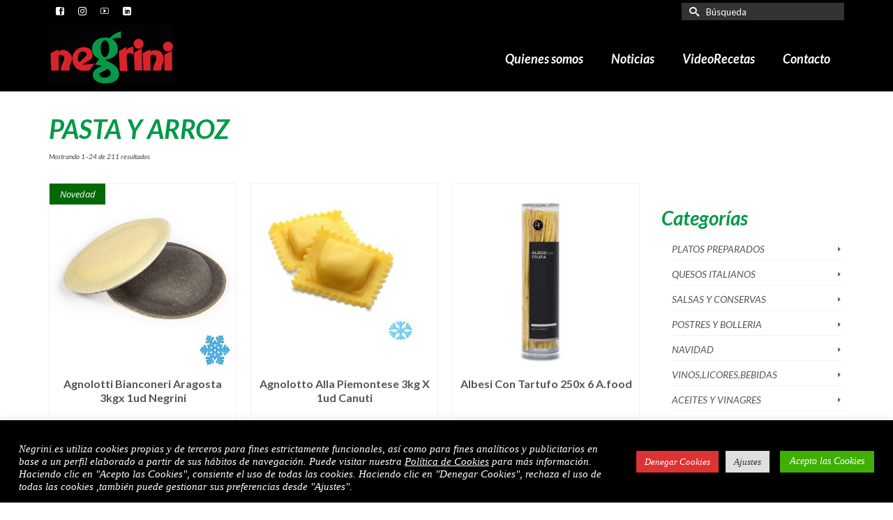

--- FILE ---
content_type: text/html; charset=UTF-8
request_url: https://www.negrini.es/categoria-producto/pasta-y-arroz/
body_size: 26895
content:
<!DOCTYPE html>
<html class="no-js" lang="es" itemscope="itemscope" itemtype="https://schema.org/WebPage" >
<head>
  <meta charset="UTF-8">
  <meta name="viewport" content="width=device-width, initial-scale=1.0">
  <meta http-equiv="X-UA-Compatible" content="IE=edge">
  <meta name='robots' content='index, follow, max-image-preview:large, max-snippet:-1, max-video-preview:-1' />

            <script data-no-defer="1" data-ezscrex="false" data-cfasync="false" data-pagespeed-no-defer data-cookieconsent="ignore">
                var ctPublicFunctions = {"_ajax_nonce":"77e042efe5","_rest_nonce":"d4cff5313c","_ajax_url":"\/wp-admin\/admin-ajax.php","_rest_url":"https:\/\/www.negrini.es\/wp-json\/","data__cookies_type":"native","data__ajax_type":"rest","data__bot_detector_enabled":0,"text__wait_for_decoding":"Decoding the contact data, let us a few seconds to finish. Anti-Spam by CleanTalk","cookiePrefix":"","wprocket_detected":false,"host_url":"www.negrini.es"}
            </script>
        
            <script data-no-defer="1" data-ezscrex="false" data-cfasync="false" data-pagespeed-no-defer data-cookieconsent="ignore">
                var ctPublic = {"_ajax_nonce":"77e042efe5","settings__forms__check_internal":"0","settings__forms__check_external":"0","settings__forms__search_test":"1","settings__data__bot_detector_enabled":0,"settings__comments__form_decoration":0,"blog_home":"https:\/\/www.negrini.es\/","pixel__setting":"0","pixel__enabled":false,"pixel__url":null,"data__email_check_before_post":"1","data__email_check_exist_post":0,"data__cookies_type":"native","data__key_is_ok":true,"data__visible_fields_required":true,"wl_brandname":"Anti-Spam by CleanTalk","wl_brandname_short":"CleanTalk","ct_checkjs_key":"16a908fb9b908873143421fa2f2336bb108bda397c4e3109b664c41bc21b329a","emailEncoderPassKey":"09f41e18f660aaa2b83993d2d52712b9","bot_detector_forms_excluded":"W10=","advancedCacheExists":false,"varnishCacheExists":false,"wc_ajax_add_to_cart":true}
            </script>
        
	<!-- This site is optimized with the Yoast SEO plugin v22.8 - https://yoast.com/wordpress/plugins/seo/ -->
	<title>PASTA Y ARROZ archivos - Negrini</title>
	<link rel="canonical" href="https://www.negrini.es/categoria-producto/pasta-y-arroz/" />
	<link rel="next" href="https://www.negrini.es/categoria-producto/pasta-y-arroz/page/2/" />
	<meta property="og:locale" content="es_ES" />
	<meta property="og:type" content="article" />
	<meta property="og:title" content="PASTA Y ARROZ archivos - Negrini" />
	<meta property="og:url" content="https://www.negrini.es/categoria-producto/pasta-y-arroz/" />
	<meta property="og:site_name" content="Negrini" />
	<meta name="twitter:card" content="summary_large_image" />
	<script type="application/ld+json" class="yoast-schema-graph">{"@context":"https://schema.org","@graph":[{"@type":"CollectionPage","@id":"https://www.negrini.es/categoria-producto/pasta-y-arroz/","url":"https://www.negrini.es/categoria-producto/pasta-y-arroz/","name":"PASTA Y ARROZ archivos - Negrini","isPartOf":{"@id":"https://www.negrini.es/#website"},"primaryImageOfPage":{"@id":"https://www.negrini.es/categoria-producto/pasta-y-arroz/#primaryimage"},"image":{"@id":"https://www.negrini.es/categoria-producto/pasta-y-arroz/#primaryimage"},"thumbnailUrl":"https://www.negrini.es/wp-content/uploads/2021/03/1001269.jpg","breadcrumb":{"@id":"https://www.negrini.es/categoria-producto/pasta-y-arroz/#breadcrumb"},"inLanguage":"es"},{"@type":"ImageObject","inLanguage":"es","@id":"https://www.negrini.es/categoria-producto/pasta-y-arroz/#primaryimage","url":"https://www.negrini.es/wp-content/uploads/2021/03/1001269.jpg","contentUrl":"https://www.negrini.es/wp-content/uploads/2021/03/1001269.jpg","width":800,"height":800},{"@type":"BreadcrumbList","@id":"https://www.negrini.es/categoria-producto/pasta-y-arroz/#breadcrumb","itemListElement":[{"@type":"ListItem","position":1,"name":"Portada","item":"https://www.negrini.es/"},{"@type":"ListItem","position":2,"name":"PASTA Y ARROZ"}]},{"@type":"WebSite","@id":"https://www.negrini.es/#website","url":"https://www.negrini.es/","name":"Negrini","description":"Importador y distribuidor de alimentos y vinos italianos en España","publisher":{"@id":"https://www.negrini.es/#organization"},"potentialAction":[{"@type":"SearchAction","target":{"@type":"EntryPoint","urlTemplate":"https://www.negrini.es/?s={search_term_string}"},"query-input":"required name=search_term_string"}],"inLanguage":"es"},{"@type":"Organization","@id":"https://www.negrini.es/#organization","name":"Negrini S.L.","url":"https://www.negrini.es/","logo":{"@type":"ImageObject","inLanguage":"es","@id":"https://www.negrini.es/#/schema/logo/image/","url":"https://www.negrini.es/wp-content/uploads/2021/10/negrinilogoweb180.png","contentUrl":"https://www.negrini.es/wp-content/uploads/2021/10/negrinilogoweb180.png","width":180,"height":87,"caption":"Negrini S.L."},"image":{"@id":"https://www.negrini.es/#/schema/logo/image/"},"sameAs":["https://www.facebook.com/negrini.es/","https://www.instagram.com/nicolettanegrini/","https://www.linkedin.com/company/negrini-españa/","https://www.youtube.com/channel/UC53OlsjVSdAc7_F4zhsdFTw"]}]}</script>
	<!-- / Yoast SEO plugin. -->


<link rel='dns-prefetch' href='//fonts.googleapis.com' />
<link rel="alternate" type="application/rss+xml" title="Negrini &raquo; Feed" href="https://www.negrini.es/feed/" />
<link rel="alternate" type="application/rss+xml" title="Negrini &raquo; Feed de los comentarios" href="https://www.negrini.es/comments/feed/" />
<link rel="alternate" type="application/rss+xml" title="Negrini &raquo; PASTA Y ARROZ Categoría Feed" href="https://www.negrini.es/categoria-producto/pasta-y-arroz/feed/" />
<link rel="shortcut icon" type="image/x-icon" href="https://www.negrini.es/wp-content/uploads/2018/10/negrini-icon.png" /><script type="text/javascript">
/* <![CDATA[ */
window._wpemojiSettings = {"baseUrl":"https:\/\/s.w.org\/images\/core\/emoji\/15.0.3\/72x72\/","ext":".png","svgUrl":"https:\/\/s.w.org\/images\/core\/emoji\/15.0.3\/svg\/","svgExt":".svg","source":{"concatemoji":"https:\/\/www.negrini.es\/wp-includes\/js\/wp-emoji-release.min.js?ver=6.5.7"}};
/*! This file is auto-generated */
!function(i,n){var o,s,e;function c(e){try{var t={supportTests:e,timestamp:(new Date).valueOf()};sessionStorage.setItem(o,JSON.stringify(t))}catch(e){}}function p(e,t,n){e.clearRect(0,0,e.canvas.width,e.canvas.height),e.fillText(t,0,0);var t=new Uint32Array(e.getImageData(0,0,e.canvas.width,e.canvas.height).data),r=(e.clearRect(0,0,e.canvas.width,e.canvas.height),e.fillText(n,0,0),new Uint32Array(e.getImageData(0,0,e.canvas.width,e.canvas.height).data));return t.every(function(e,t){return e===r[t]})}function u(e,t,n){switch(t){case"flag":return n(e,"\ud83c\udff3\ufe0f\u200d\u26a7\ufe0f","\ud83c\udff3\ufe0f\u200b\u26a7\ufe0f")?!1:!n(e,"\ud83c\uddfa\ud83c\uddf3","\ud83c\uddfa\u200b\ud83c\uddf3")&&!n(e,"\ud83c\udff4\udb40\udc67\udb40\udc62\udb40\udc65\udb40\udc6e\udb40\udc67\udb40\udc7f","\ud83c\udff4\u200b\udb40\udc67\u200b\udb40\udc62\u200b\udb40\udc65\u200b\udb40\udc6e\u200b\udb40\udc67\u200b\udb40\udc7f");case"emoji":return!n(e,"\ud83d\udc26\u200d\u2b1b","\ud83d\udc26\u200b\u2b1b")}return!1}function f(e,t,n){var r="undefined"!=typeof WorkerGlobalScope&&self instanceof WorkerGlobalScope?new OffscreenCanvas(300,150):i.createElement("canvas"),a=r.getContext("2d",{willReadFrequently:!0}),o=(a.textBaseline="top",a.font="600 32px Arial",{});return e.forEach(function(e){o[e]=t(a,e,n)}),o}function t(e){var t=i.createElement("script");t.src=e,t.defer=!0,i.head.appendChild(t)}"undefined"!=typeof Promise&&(o="wpEmojiSettingsSupports",s=["flag","emoji"],n.supports={everything:!0,everythingExceptFlag:!0},e=new Promise(function(e){i.addEventListener("DOMContentLoaded",e,{once:!0})}),new Promise(function(t){var n=function(){try{var e=JSON.parse(sessionStorage.getItem(o));if("object"==typeof e&&"number"==typeof e.timestamp&&(new Date).valueOf()<e.timestamp+604800&&"object"==typeof e.supportTests)return e.supportTests}catch(e){}return null}();if(!n){if("undefined"!=typeof Worker&&"undefined"!=typeof OffscreenCanvas&&"undefined"!=typeof URL&&URL.createObjectURL&&"undefined"!=typeof Blob)try{var e="postMessage("+f.toString()+"("+[JSON.stringify(s),u.toString(),p.toString()].join(",")+"));",r=new Blob([e],{type:"text/javascript"}),a=new Worker(URL.createObjectURL(r),{name:"wpTestEmojiSupports"});return void(a.onmessage=function(e){c(n=e.data),a.terminate(),t(n)})}catch(e){}c(n=f(s,u,p))}t(n)}).then(function(e){for(var t in e)n.supports[t]=e[t],n.supports.everything=n.supports.everything&&n.supports[t],"flag"!==t&&(n.supports.everythingExceptFlag=n.supports.everythingExceptFlag&&n.supports[t]);n.supports.everythingExceptFlag=n.supports.everythingExceptFlag&&!n.supports.flag,n.DOMReady=!1,n.readyCallback=function(){n.DOMReady=!0}}).then(function(){return e}).then(function(){var e;n.supports.everything||(n.readyCallback(),(e=n.source||{}).concatemoji?t(e.concatemoji):e.wpemoji&&e.twemoji&&(t(e.twemoji),t(e.wpemoji)))}))}((window,document),window._wpemojiSettings);
/* ]]> */
</script>
<style id='wp-emoji-styles-inline-css' type='text/css'>

	img.wp-smiley, img.emoji {
		display: inline !important;
		border: none !important;
		box-shadow: none !important;
		height: 1em !important;
		width: 1em !important;
		margin: 0 0.07em !important;
		vertical-align: -0.1em !important;
		background: none !important;
		padding: 0 !important;
	}
</style>
<link rel='stylesheet' id='wp-block-library-css' href='https://www.negrini.es/wp-includes/css/dist/block-library/style.min.css?ver=6.5.7' type='text/css' media='all' />
<link rel='stylesheet' id='wc-blocks-vendors-style-css' href='https://www.negrini.es/wp-content/plugins/woocommerce/packages/woocommerce-blocks/build/wc-blocks-vendors-style.css?ver=9.1.5' type='text/css' media='all' />
<link rel='stylesheet' id='wc-blocks-style-css' href='https://www.negrini.es/wp-content/plugins/woocommerce/packages/woocommerce-blocks/build/wc-blocks-style.css?ver=9.1.5' type='text/css' media='all' />
<style id='classic-theme-styles-inline-css' type='text/css'>
/*! This file is auto-generated */
.wp-block-button__link{color:#fff;background-color:#32373c;border-radius:9999px;box-shadow:none;text-decoration:none;padding:calc(.667em + 2px) calc(1.333em + 2px);font-size:1.125em}.wp-block-file__button{background:#32373c;color:#fff;text-decoration:none}
</style>
<style id='global-styles-inline-css' type='text/css'>
body{--wp--preset--color--black: #000;--wp--preset--color--cyan-bluish-gray: #abb8c3;--wp--preset--color--white: #fff;--wp--preset--color--pale-pink: #f78da7;--wp--preset--color--vivid-red: #cf2e2e;--wp--preset--color--luminous-vivid-orange: #ff6900;--wp--preset--color--luminous-vivid-amber: #fcb900;--wp--preset--color--light-green-cyan: #7bdcb5;--wp--preset--color--vivid-green-cyan: #00d084;--wp--preset--color--pale-cyan-blue: #8ed1fc;--wp--preset--color--vivid-cyan-blue: #0693e3;--wp--preset--color--vivid-purple: #9b51e0;--wp--preset--color--virtue-primary: #039949;--wp--preset--color--virtue-primary-light: #6c8dab;--wp--preset--color--very-light-gray: #eee;--wp--preset--color--very-dark-gray: #444;--wp--preset--gradient--vivid-cyan-blue-to-vivid-purple: linear-gradient(135deg,rgba(6,147,227,1) 0%,rgb(155,81,224) 100%);--wp--preset--gradient--light-green-cyan-to-vivid-green-cyan: linear-gradient(135deg,rgb(122,220,180) 0%,rgb(0,208,130) 100%);--wp--preset--gradient--luminous-vivid-amber-to-luminous-vivid-orange: linear-gradient(135deg,rgba(252,185,0,1) 0%,rgba(255,105,0,1) 100%);--wp--preset--gradient--luminous-vivid-orange-to-vivid-red: linear-gradient(135deg,rgba(255,105,0,1) 0%,rgb(207,46,46) 100%);--wp--preset--gradient--very-light-gray-to-cyan-bluish-gray: linear-gradient(135deg,rgb(238,238,238) 0%,rgb(169,184,195) 100%);--wp--preset--gradient--cool-to-warm-spectrum: linear-gradient(135deg,rgb(74,234,220) 0%,rgb(151,120,209) 20%,rgb(207,42,186) 40%,rgb(238,44,130) 60%,rgb(251,105,98) 80%,rgb(254,248,76) 100%);--wp--preset--gradient--blush-light-purple: linear-gradient(135deg,rgb(255,206,236) 0%,rgb(152,150,240) 100%);--wp--preset--gradient--blush-bordeaux: linear-gradient(135deg,rgb(254,205,165) 0%,rgb(254,45,45) 50%,rgb(107,0,62) 100%);--wp--preset--gradient--luminous-dusk: linear-gradient(135deg,rgb(255,203,112) 0%,rgb(199,81,192) 50%,rgb(65,88,208) 100%);--wp--preset--gradient--pale-ocean: linear-gradient(135deg,rgb(255,245,203) 0%,rgb(182,227,212) 50%,rgb(51,167,181) 100%);--wp--preset--gradient--electric-grass: linear-gradient(135deg,rgb(202,248,128) 0%,rgb(113,206,126) 100%);--wp--preset--gradient--midnight: linear-gradient(135deg,rgb(2,3,129) 0%,rgb(40,116,252) 100%);--wp--preset--font-size--small: 13px;--wp--preset--font-size--medium: 20px;--wp--preset--font-size--large: 36px;--wp--preset--font-size--x-large: 42px;--wp--preset--spacing--20: 0.44rem;--wp--preset--spacing--30: 0.67rem;--wp--preset--spacing--40: 1rem;--wp--preset--spacing--50: 1.5rem;--wp--preset--spacing--60: 2.25rem;--wp--preset--spacing--70: 3.38rem;--wp--preset--spacing--80: 5.06rem;--wp--preset--shadow--natural: 6px 6px 9px rgba(0, 0, 0, 0.2);--wp--preset--shadow--deep: 12px 12px 50px rgba(0, 0, 0, 0.4);--wp--preset--shadow--sharp: 6px 6px 0px rgba(0, 0, 0, 0.2);--wp--preset--shadow--outlined: 6px 6px 0px -3px rgba(255, 255, 255, 1), 6px 6px rgba(0, 0, 0, 1);--wp--preset--shadow--crisp: 6px 6px 0px rgba(0, 0, 0, 1);}:where(.is-layout-flex){gap: 0.5em;}:where(.is-layout-grid){gap: 0.5em;}body .is-layout-flex{display: flex;}body .is-layout-flex{flex-wrap: wrap;align-items: center;}body .is-layout-flex > *{margin: 0;}body .is-layout-grid{display: grid;}body .is-layout-grid > *{margin: 0;}:where(.wp-block-columns.is-layout-flex){gap: 2em;}:where(.wp-block-columns.is-layout-grid){gap: 2em;}:where(.wp-block-post-template.is-layout-flex){gap: 1.25em;}:where(.wp-block-post-template.is-layout-grid){gap: 1.25em;}.has-black-color{color: var(--wp--preset--color--black) !important;}.has-cyan-bluish-gray-color{color: var(--wp--preset--color--cyan-bluish-gray) !important;}.has-white-color{color: var(--wp--preset--color--white) !important;}.has-pale-pink-color{color: var(--wp--preset--color--pale-pink) !important;}.has-vivid-red-color{color: var(--wp--preset--color--vivid-red) !important;}.has-luminous-vivid-orange-color{color: var(--wp--preset--color--luminous-vivid-orange) !important;}.has-luminous-vivid-amber-color{color: var(--wp--preset--color--luminous-vivid-amber) !important;}.has-light-green-cyan-color{color: var(--wp--preset--color--light-green-cyan) !important;}.has-vivid-green-cyan-color{color: var(--wp--preset--color--vivid-green-cyan) !important;}.has-pale-cyan-blue-color{color: var(--wp--preset--color--pale-cyan-blue) !important;}.has-vivid-cyan-blue-color{color: var(--wp--preset--color--vivid-cyan-blue) !important;}.has-vivid-purple-color{color: var(--wp--preset--color--vivid-purple) !important;}.has-black-background-color{background-color: var(--wp--preset--color--black) !important;}.has-cyan-bluish-gray-background-color{background-color: var(--wp--preset--color--cyan-bluish-gray) !important;}.has-white-background-color{background-color: var(--wp--preset--color--white) !important;}.has-pale-pink-background-color{background-color: var(--wp--preset--color--pale-pink) !important;}.has-vivid-red-background-color{background-color: var(--wp--preset--color--vivid-red) !important;}.has-luminous-vivid-orange-background-color{background-color: var(--wp--preset--color--luminous-vivid-orange) !important;}.has-luminous-vivid-amber-background-color{background-color: var(--wp--preset--color--luminous-vivid-amber) !important;}.has-light-green-cyan-background-color{background-color: var(--wp--preset--color--light-green-cyan) !important;}.has-vivid-green-cyan-background-color{background-color: var(--wp--preset--color--vivid-green-cyan) !important;}.has-pale-cyan-blue-background-color{background-color: var(--wp--preset--color--pale-cyan-blue) !important;}.has-vivid-cyan-blue-background-color{background-color: var(--wp--preset--color--vivid-cyan-blue) !important;}.has-vivid-purple-background-color{background-color: var(--wp--preset--color--vivid-purple) !important;}.has-black-border-color{border-color: var(--wp--preset--color--black) !important;}.has-cyan-bluish-gray-border-color{border-color: var(--wp--preset--color--cyan-bluish-gray) !important;}.has-white-border-color{border-color: var(--wp--preset--color--white) !important;}.has-pale-pink-border-color{border-color: var(--wp--preset--color--pale-pink) !important;}.has-vivid-red-border-color{border-color: var(--wp--preset--color--vivid-red) !important;}.has-luminous-vivid-orange-border-color{border-color: var(--wp--preset--color--luminous-vivid-orange) !important;}.has-luminous-vivid-amber-border-color{border-color: var(--wp--preset--color--luminous-vivid-amber) !important;}.has-light-green-cyan-border-color{border-color: var(--wp--preset--color--light-green-cyan) !important;}.has-vivid-green-cyan-border-color{border-color: var(--wp--preset--color--vivid-green-cyan) !important;}.has-pale-cyan-blue-border-color{border-color: var(--wp--preset--color--pale-cyan-blue) !important;}.has-vivid-cyan-blue-border-color{border-color: var(--wp--preset--color--vivid-cyan-blue) !important;}.has-vivid-purple-border-color{border-color: var(--wp--preset--color--vivid-purple) !important;}.has-vivid-cyan-blue-to-vivid-purple-gradient-background{background: var(--wp--preset--gradient--vivid-cyan-blue-to-vivid-purple) !important;}.has-light-green-cyan-to-vivid-green-cyan-gradient-background{background: var(--wp--preset--gradient--light-green-cyan-to-vivid-green-cyan) !important;}.has-luminous-vivid-amber-to-luminous-vivid-orange-gradient-background{background: var(--wp--preset--gradient--luminous-vivid-amber-to-luminous-vivid-orange) !important;}.has-luminous-vivid-orange-to-vivid-red-gradient-background{background: var(--wp--preset--gradient--luminous-vivid-orange-to-vivid-red) !important;}.has-very-light-gray-to-cyan-bluish-gray-gradient-background{background: var(--wp--preset--gradient--very-light-gray-to-cyan-bluish-gray) !important;}.has-cool-to-warm-spectrum-gradient-background{background: var(--wp--preset--gradient--cool-to-warm-spectrum) !important;}.has-blush-light-purple-gradient-background{background: var(--wp--preset--gradient--blush-light-purple) !important;}.has-blush-bordeaux-gradient-background{background: var(--wp--preset--gradient--blush-bordeaux) !important;}.has-luminous-dusk-gradient-background{background: var(--wp--preset--gradient--luminous-dusk) !important;}.has-pale-ocean-gradient-background{background: var(--wp--preset--gradient--pale-ocean) !important;}.has-electric-grass-gradient-background{background: var(--wp--preset--gradient--electric-grass) !important;}.has-midnight-gradient-background{background: var(--wp--preset--gradient--midnight) !important;}.has-small-font-size{font-size: var(--wp--preset--font-size--small) !important;}.has-medium-font-size{font-size: var(--wp--preset--font-size--medium) !important;}.has-large-font-size{font-size: var(--wp--preset--font-size--large) !important;}.has-x-large-font-size{font-size: var(--wp--preset--font-size--x-large) !important;}
.wp-block-navigation a:where(:not(.wp-element-button)){color: inherit;}
:where(.wp-block-post-template.is-layout-flex){gap: 1.25em;}:where(.wp-block-post-template.is-layout-grid){gap: 1.25em;}
:where(.wp-block-columns.is-layout-flex){gap: 2em;}:where(.wp-block-columns.is-layout-grid){gap: 2em;}
.wp-block-pullquote{font-size: 1.5em;line-height: 1.6;}
</style>
<link rel='stylesheet' id='ct_public_css-css' href='https://www.negrini.es/wp-content/plugins/cleantalk-spam-protect/css/cleantalk-public.min.css?ver=6.47' type='text/css' media='all' />
<link rel='stylesheet' id='ct_email_decoder_css-css' href='https://www.negrini.es/wp-content/plugins/cleantalk-spam-protect/css/cleantalk-email-decoder.min.css?ver=6.47' type='text/css' media='all' />
<link rel='stylesheet' id='contact-form-7-css' href='https://www.negrini.es/wp-content/plugins/contact-form-7/includes/css/styles.css?ver=5.7.3' type='text/css' media='all' />
<link rel='stylesheet' id='cookie-law-info-css' href='https://www.negrini.es/wp-content/plugins/cookie-law-info/legacy/public/css/cookie-law-info-public.css?ver=3.2.4' type='text/css' media='all' />
<link rel='stylesheet' id='cookie-law-info-gdpr-css' href='https://www.negrini.es/wp-content/plugins/cookie-law-info/legacy/public/css/cookie-law-info-gdpr.css?ver=3.2.4' type='text/css' media='all' />
<link rel='stylesheet' id='nb-styles-css' href='https://www.negrini.es/wp-content/plugins/woocommerce-new-product-badge/assets/css/style.css?ver=6.5.7' type='text/css' media='all' />
<link rel='stylesheet' id='woof-css' href='https://www.negrini.es/wp-content/plugins/woocommerce-products-filter/css/front.css?ver=1.3.2' type='text/css' media='all' />
<style id='woof-inline-css' type='text/css'>

.woof_products_top_panel li span, .woof_products_top_panel2 li span{background: url(https://www.negrini.es/wp-content/plugins/woocommerce-products-filter/img/delete.png);background-size: 14px 14px;background-repeat: no-repeat;background-position: right;}
.woof_edit_view{
                    display: none;
                }

</style>
<link rel='stylesheet' id='chosen-drop-down-css' href='https://www.negrini.es/wp-content/plugins/woocommerce-products-filter/js/chosen/chosen.min.css?ver=1.3.2' type='text/css' media='all' />
<style id='woocommerce-inline-inline-css' type='text/css'>
.woocommerce form .form-row .required { visibility: visible; }
</style>
<link rel='stylesheet' id='yith_wcbm_badge_style-css' href='https://www.negrini.es/wp-content/plugins/yith-woocommerce-badges-management/assets/css/frontend.css?ver=2.13.0' type='text/css' media='all' />
<style id='yith_wcbm_badge_style-inline-css' type='text/css'>
.yith-wcbm-badge.yith-wcbm-badge-text.yith-wcbm-badge-7609 {
				top: 0; left: 0; 
				
				-ms-transform: ; 
				-webkit-transform: ; 
				transform: ;
				padding: 0px 0px 0px 0px;
				background-color:#046805; border-radius: 0px 0px 0px 0px; width:80px; height:30px;
			}
</style>
<link rel='stylesheet' id='yith-gfont-open-sans-css' href='https://www.negrini.es/wp-content/plugins/yith-woocommerce-badges-management/assets/fonts/open-sans/style.css?ver=2.13.0' type='text/css' media='all' />
<link rel='stylesheet' id='kadence_slider_css-css' href='https://www.negrini.es/wp-content/plugins/kadence-slider/css/ksp.css?ver=2.3.6' type='text/css' media='all' />
<link rel='stylesheet' id='__EPYT__style-css' href='https://www.negrini.es/wp-content/plugins/youtube-embed-plus-pro/styles/ytprefs.min.css?ver=14.2.1.2' type='text/css' media='all' />
<style id='__EPYT__style-inline-css' type='text/css'>

                .epyt-gallery-thumb {
                        width: 100%;
                }
                
</style>
<link rel='stylesheet' id='__disptype__-css' href='https://www.negrini.es/wp-content/plugins/youtube-embed-plus-pro/scripts/lity.min.css?ver=14.2.1.2' type='text/css' media='all' />
<link rel='stylesheet' id='virtue_main-css' href='https://www.negrini.es/wp-content/themes/virtue_premium/assets/css/virtue.css?ver=4.10.8' type='text/css' media='all' />
<link rel='stylesheet' id='virtue_print-css' href='https://www.negrini.es/wp-content/themes/virtue_premium/assets/css/virtue_print.css?ver=4.10.8' type='text/css' media='print' />
<link rel='stylesheet' id='virtue_woo-css' href='https://www.negrini.es/wp-content/themes/virtue_premium/assets/css/virtue-woocommerce.css?ver=4.10.8' type='text/css' media='all' />
<link rel='stylesheet' id='virtue_so_pb-css' href='https://www.negrini.es/wp-content/themes/virtue_premium/assets/css/virtue-so-page-builder.css?ver=4.10.8' type='text/css' media='all' />
<link rel='stylesheet' id='virtue_icons-css' href='https://www.negrini.es/wp-content/themes/virtue_premium/assets/css/virtue_icons.css?ver=4.10.8' type='text/css' media='all' />
<link rel='stylesheet' id='virtue_skin-css' href='https://www.negrini.es/wp-content/themes/virtue_premium/assets/css/skins/default.css?ver=4.10.8' type='text/css' media='all' />
<link rel='stylesheet' id='redux-google-fonts-virtue_premium-css' href='https://fonts.googleapis.com/css?family=Lato%3A100%2C300%2C400%2C700%2C900%2C100italic%2C300italic%2C400italic%2C700italic%2C900italic&#038;ver=6.5.7' type='text/css' media='all' />
<link rel='stylesheet' id='redux-google-fonts-kadence_slider-css' href='https://fonts.googleapis.com/css?family=Lato%3A700italic%7CRaleway%3A600%2C400%2C300%2C200&#038;ver=6.5.7' type='text/css' media='all' />
<script type="text/javascript" data-pagespeed-no-defer src="https://www.negrini.es/wp-content/plugins/cleantalk-spam-protect/js/apbct-public-bundle.min.js?ver=6.47" id="ct_public_functions-js"></script>
<script type="text/javascript" src="https://www.negrini.es/wp-includes/js/jquery/jquery.min.js?ver=3.7.1" id="jquery-core-js"></script>
<script type="text/javascript" src="https://www.negrini.es/wp-includes/js/jquery/jquery-migrate.min.js?ver=3.4.1" id="jquery-migrate-js"></script>
<script type="text/javascript" id="cookie-law-info-js-extra">
/* <![CDATA[ */
var Cli_Data = {"nn_cookie_ids":[],"cookielist":[],"non_necessary_cookies":[],"ccpaEnabled":"","ccpaRegionBased":"","ccpaBarEnabled":"","strictlyEnabled":["necessary","obligatoire"],"ccpaType":"gdpr","js_blocking":"1","custom_integration":"","triggerDomRefresh":"","secure_cookies":""};
var cli_cookiebar_settings = {"animate_speed_hide":"500","animate_speed_show":"500","background":"#000000","border":"#b1a6a6c2","border_on":"","button_1_button_colour":"#2b8c23","button_1_button_hover":"#22701c","button_1_link_colour":"#fff","button_1_as_button":"1","button_1_new_win":"","button_2_button_colour":"#333","button_2_button_hover":"#292929","button_2_link_colour":"#ffffff","button_2_as_button":"","button_2_hidebar":"","button_3_button_colour":"#dd3333","button_3_button_hover":"#b12929","button_3_link_colour":"#ffffff","button_3_as_button":"1","button_3_new_win":"","button_4_button_colour":"#dedfe0","button_4_button_hover":"#b2b2b3","button_4_link_colour":"#333333","button_4_as_button":"1","button_7_button_colour":"#3faf03","button_7_button_hover":"#328c02","button_7_link_colour":"#fff","button_7_as_button":"1","button_7_new_win":"","font_family":"Verdana, Geneva","header_fix":"","notify_animate_hide":"1","notify_animate_show":"","notify_div_id":"#cookie-law-info-bar","notify_position_horizontal":"right","notify_position_vertical":"bottom","scroll_close":"","scroll_close_reload":"","accept_close_reload":"","reject_close_reload":"","showagain_tab":"","showagain_background":"#fff","showagain_border":"#000","showagain_div_id":"#cookie-law-info-again","showagain_x_position":"100px","text":"#ffffff","show_once_yn":"","show_once":"10000","logging_on":"","as_popup":"","popup_overlay":"1","bar_heading_text":"","cookie_bar_as":"banner","popup_showagain_position":"bottom-right","widget_position":"left"};
var log_object = {"ajax_url":"https:\/\/www.negrini.es\/wp-admin\/admin-ajax.php"};
/* ]]> */
</script>
<script type="text/javascript" src="https://www.negrini.es/wp-content/plugins/cookie-law-info/legacy/public/js/cookie-law-info-public.js?ver=3.2.4" id="cookie-law-info-js"></script>
<!--[if lt IE 9]>
<script type="text/javascript" src="https://www.negrini.es/wp-content/themes/virtue_premium/assets/js/vendor/respond.min.js?ver=6.5.7" id="virtue-respond-js"></script>
<![endif]-->
<script type="text/javascript" defer src="https://www.negrini.es/wp-content/plugins/youtube-embed-plus-pro/scripts/lity.min.js?ver=14.2.1.2" id="__dispload__-js"></script>
<script type="text/javascript" id="__ytprefs__-js-extra">
/* <![CDATA[ */
var _EPYT_ = {"ajaxurl":"https:\/\/www.negrini.es\/wp-admin\/admin-ajax.php","security":"415d3484c7","gallery_scrolloffset":"20","eppathtoscripts":"https:\/\/www.negrini.es\/wp-content\/plugins\/youtube-embed-plus-pro\/scripts\/","eppath":"https:\/\/www.negrini.es\/wp-content\/plugins\/youtube-embed-plus-pro\/","epresponsiveselector":"[\"iframe.__youtube_prefs__\"]","epdovol":"1","version":"14.2.1.2","evselector":"iframe.__youtube_prefs__[src], iframe[src*=\"youtube.com\/embed\/\"], iframe[src*=\"youtube-nocookie.com\/embed\/\"]","ajax_compat":"","maxres_facade":"eager","ytapi_load":"light","pause_others":"","stopMobileBuffer":"1","facade_mode":"","not_live_on_channel":"","not_live_showtime":"180","vi_active":"","vi_js_posttypes":[]};
/* ]]> */
</script>
<script type="text/javascript" defer src="https://www.negrini.es/wp-content/plugins/youtube-embed-plus-pro/scripts/ytprefs.min.js?ver=14.2.1.2" id="__ytprefs__-js"></script>
<script type="text/javascript" src="https://www.negrini.es/wp-content/themes/virtue_premium/assets/js/min/nicescroll-min.js?ver=4.10.8" id="virtue_smoothscroll-js"></script>
<link rel="https://api.w.org/" href="https://www.negrini.es/wp-json/" /><link rel="alternate" type="application/json" href="https://www.negrini.es/wp-json/wp/v2/product_cat/670" /><link rel="EditURI" type="application/rsd+xml" title="RSD" href="https://www.negrini.es/xmlrpc.php?rsd" />

<style type="text/css" id="kt-custom-css">#logo {padding-top:0px;}#logo {padding-bottom:10px;}#logo {margin-left:0px;}#logo {margin-right:0px;}#nav-main, .nav-main {margin-top:30px;}#nav-main, .nav-main  {margin-bottom:10px;}.headerfont, .tp-caption, .yith-wcan-list li, .yith-wcan .yith-wcan-reset-navigation, ul.yith-wcan-label li a, .price {font-family:Lato;} 
  .topbarmenu ul li {font-family:Lato;}
  #kadbreadcrumbs {font-family:Lato;}.home-iconmenu a, .home-iconmenu .home-icon-item {background:transparent;}.home-message:hover {background-color:#039949; background-color: rgba(3, 153, 73, 0.6);}
  nav.woocommerce-pagination ul li a:hover, .wp-pagenavi a:hover, .panel-heading .accordion-toggle, .variations .kad_radio_variations label:hover, .variations .kad_radio_variations input[type=radio]:focus + label, .variations .kad_radio_variations label.selectedValue, .variations .kad_radio_variations input[type=radio]:checked + label {border-color: #039949;}
  a, a:focus, #nav-main ul.sf-menu ul li a:hover, .product_price ins .amount, .price ins .amount, .color_primary, .primary-color, #logo a.brand, #nav-main ul.sf-menu a:hover,
  .woocommerce-message:before, .woocommerce-info:before, #nav-second ul.sf-menu a:hover, .footerclass a:hover, .posttags a:hover, .subhead a:hover, .nav-trigger-case:hover .kad-menu-name, 
  .nav-trigger-case:hover .kad-navbtn, #kadbreadcrumbs a:hover, #wp-calendar a, .testimonialbox .kadtestimoniallink:hover, .star-rating, .has-virtue-primary-color {color: #039949;}
.widget_price_filter .ui-slider .ui-slider-handle, .product_item .kad_add_to_cart:hover, .product_item.hidetheaction:hover .kad_add_to_cart:hover, .kad-btn-primary, .button.pay, html .woocommerce-page .widget_layered_nav ul.yith-wcan-label li a:hover, html .woocommerce-page .widget_layered_nav ul.yith-wcan-label li.chosen a,
.product-category.grid_item a:hover h5, .woocommerce-message .button, .widget_layered_nav_filters ul li a, .widget_layered_nav ul li.chosen a, .track_order .button, .wpcf7 input.wpcf7-submit, .yith-wcan .yith-wcan-reset-navigation,.single_add_to_cart_button,
#containerfooter .menu li a:hover, .bg_primary, .portfolionav a:hover, .home-iconmenu a:hover, .home-iconmenu .home-icon-item:hover, p.demo_store, .topclass, #commentform .form-submit #submit, .kad-hover-bg-primary:hover, .widget_shopping_cart_content .checkout,
.login .form-row .button, .post-password-form input[type="submit"], .menu-cart-btn .kt-cart-total, #kad-head-cart-popup a.button.checkout, .kad-post-navigation .kad-previous-link a:hover, .kad-post-navigation .kad-next-link a:hover, .shipping-calculator-form .button, .cart_totals .checkout-button, .select2-results .select2-highlighted, .variations .kad_radio_variations label.selectedValue, .variations .kad_radio_variations input[type=radio]:checked + label, #payment #place_order, .shop_table .actions input[type=submit].checkout-button, input[type="submit"].button, .productnav a:hover, .image_menu_hover_class, .select2-container--default .select2-results__option--highlighted[aria-selected], .has-virtue-primary-background-color {background: #039949;}.topclass {background:#000000    ;}.headerclass, .mobile-headerclass, .kt-mainnavsticky .sticky-wrapper.is-sticky #nav-main {background:#000000    ;}.mobileclass {background:#000000    ;}.footerclass {background:#000000    ;}.mobile-header-container a, .mobile-header-container .mh-nav-trigger-case{color:#ffffff;}.portfolionav {padding: 10px 0 10px;}.woocommerce-ordering {margin: 16px 0 0;}.product_item .product_details h5 {text-transform: none;}.product_item .product_details h5 {min-height:40px;}#nav-second ul.sf-menu>li {width:16.5%;}#nav-main .sf-menu ul, .nav-main .sf-menu ul, #nav-second .sf-menu ul, .topbarmenu .sf-menu ul{background: #000000;}#nav-main ul.sf-menu ul li a, .nav-main ul.sf-menu ul li a, #nav-second ul.sf-menu ul li a, .topbarmenu ul.sf-menu ul li a, #kad-head-cart-popup ul.cart_list li, #nav-main ul.sf-menu ul#kad-head-cart-popup li .quantity, #nav-main ul.sf-menu ul#kad-head-cart-popup .total, #kad-head-cart-popup p.woocommerce-mini-cart__empty-message {color: #ffffff;}#nav-main .sf-menu ul li, .nav-main .sf-menu ul li, #nav-second .sf-menu ul li, .topbarmenu .sf-menu ul li,#nav-main .sf-menu ul, .nav-main .sf-menu ul, #nav-second .sf-menu ul, .topbarmenu .sf-menu ul {border-color: #000000;}#ascrail2000 {background-color: transparent;}.kad-header-style-two .nav-main ul.sf-menu > li {width: 33.333333%;}.kad-hidepostauthortop, .postauthortop {display:none;}.subhead .postedintop, .kad-hidepostedin {display:none;}.postcommentscount {display:none;}[class*="wp-image"] {-webkit-box-shadow: none;-moz-box-shadow: none;box-shadow: none;border:none;}[class*="wp-image"]:hover {-webkit-box-shadow: none;-moz-box-shadow: none;box-shadow: none;border:none;} .light-dropshaddow {-moz-box-shadow: none;-webkit-box-shadow: none;box-shadow: none;}.kad-mobile-nav .form-search .search-query, .kad-mobile-nav .form-search .search-icon {color:#ffffff;}.kad-mobile-nav .form-search :-moz-placeholder {color:#ffffff;}.kad-mobile-nav .form-search ::-moz-placeholder {color:#ffffff;}.kad-mobile-nav .form-search :-ms-input-placeholder {color:#ffffff;}.kad-mobile-nav .form-search ::-webkit-input-placeholder {color:#ffffff;}.entry-content p { margin-bottom:16px;}@media only screen and (max-width: 800px) {
.ksp-text-layer {font-size: 1.5em !important;}
.ksp-image-layer {min-width: 150px !important; height: auto !important;}
}

.entry-title {color:#D91E25 !important;}

.product_item.hidetheaction:hover .kad_add_to_cart {
    background: #D91E25;
    color: #fff;
}

.notrated, .woocommerce-ordering {display: none;}

#containerfooter h3 {color: #039949 !important;}

#containerfooter input {background-color:#222 !important; border: 2px solid #222 !important;}

.wp-image-4273 {padding-top: 0 !important;}

#pl-4196 {margin-bottom: 40px !important;}

.page-header {border: none;}

.home-widget-box h3 {text-align: center;}</style>	<noscript><style>.woocommerce-product-gallery{ opacity: 1 !important; }</style></noscript>
	<style type="text/css" title="dynamic-css" class="options-output">header #logo a.brand,.logofont{font-family:Lato;line-height:40px;font-weight:400;font-style:normal;font-size:32px;}.kad_tagline{font-family:Lato;line-height:20px;font-weight:400;font-style:normal;color:#444444;font-size:14px;}.product_item .product_details h5{font-family:Lato;line-height:20px;font-weight:700;font-style:normal;font-size:16px;}h1{font-family:Lato;line-height:40px;font-weight:700;font-style:italic;color:#009a47;font-size:38px;}h2{font-family:Lato;line-height:40px;font-weight:700;font-style:italic;color:#009a47;font-size:32px;}h3{font-family:Lato;line-height:40px;font-weight:700;font-style:italic;color:#009a47;font-size:28px;}h4{font-family:Lato;line-height:40px;font-weight:700;font-style:italic;font-size:24px;}h5{font-family:Lato;line-height:24px;font-weight:700;font-style:italic;font-size:18px;}body{font-family:Lato;line-height:20px;font-weight:400;font-style:italic;font-size:14px;}#nav-main ul.sf-menu a, .nav-main ul.sf-menu a{font-family:Lato;line-height:20px;font-weight:700;font-style:italic;color:#ffffff;font-size:18px;}#nav-second ul.sf-menu a{font-family:Lato;line-height:22px;font-weight:400;font-style:normal;font-size:18px;}#nav-main ul.sf-menu ul li a, #nav-second ul.sf-menu ul li a, .nav-main ul.sf-menu ul li a{line-height:inheritpx;font-size:12px;}#nav-main ul.sf-menu ul li a:hover, #nav-main ul.sf-menu ul li a:focus, #nav-second ul.sf-menu ul li a:hover, #nav-second ul.sf-menu ul li a:focus, .nav-main ul.sf-menu ul li a:hover, .nav-main ul.sf-menu ul li a:focus{color:#d91e25;}.kad-nav-inner .kad-mnav, .kad-mobile-nav .kad-nav-inner li a,.nav-trigger-case{font-family:Lato;line-height:20px;font-weight:700;font-style:italic;color:#ffffff;font-size:16px;}</style><style id="wpforms-css-vars-root">
				:root {
					--wpforms-field-border-radius: 3px;
--wpforms-field-border-style: solid;
--wpforms-field-border-size: 1px;
--wpforms-field-background-color: #ffffff;
--wpforms-field-border-color: rgba( 0, 0, 0, 0.25 );
--wpforms-field-border-color-spare: rgba( 0, 0, 0, 0.25 );
--wpforms-field-text-color: rgba( 0, 0, 0, 0.7 );
--wpforms-field-menu-color: #ffffff;
--wpforms-label-color: rgba( 0, 0, 0, 0.85 );
--wpforms-label-sublabel-color: rgba( 0, 0, 0, 0.55 );
--wpforms-label-error-color: #d63637;
--wpforms-button-border-radius: 3px;
--wpforms-button-border-style: none;
--wpforms-button-border-size: 1px;
--wpforms-button-background-color: #066aab;
--wpforms-button-border-color: #066aab;
--wpforms-button-text-color: #ffffff;
--wpforms-page-break-color: #066aab;
--wpforms-background-image: none;
--wpforms-background-position: center center;
--wpforms-background-repeat: no-repeat;
--wpforms-background-size: cover;
--wpforms-background-width: 100px;
--wpforms-background-height: 100px;
--wpforms-background-color: rgba( 0, 0, 0, 0 );
--wpforms-background-url: none;
--wpforms-container-padding: 0px;
--wpforms-container-border-style: none;
--wpforms-container-border-width: 1px;
--wpforms-container-border-color: #000000;
--wpforms-container-border-radius: 3px;
--wpforms-field-size-input-height: 43px;
--wpforms-field-size-input-spacing: 15px;
--wpforms-field-size-font-size: 16px;
--wpforms-field-size-line-height: 19px;
--wpforms-field-size-padding-h: 14px;
--wpforms-field-size-checkbox-size: 16px;
--wpforms-field-size-sublabel-spacing: 5px;
--wpforms-field-size-icon-size: 1;
--wpforms-label-size-font-size: 16px;
--wpforms-label-size-line-height: 19px;
--wpforms-label-size-sublabel-font-size: 14px;
--wpforms-label-size-sublabel-line-height: 17px;
--wpforms-button-size-font-size: 17px;
--wpforms-button-size-height: 41px;
--wpforms-button-size-padding-h: 15px;
--wpforms-button-size-margin-top: 10px;
--wpforms-container-shadow-size-box-shadow: none;

				}
			</style></head>
<body data-rsssl=1 class="archive tax-product_cat term-pasta-y-arroz term-670 wp-embed-responsive theme-virtue_premium woocommerce woocommerce-page woocommerce-no-js yith-wcbm-theme-virtue-premium notsticky virtue-skin-default wide" data-smooth-scrolling="1" data-smooth-scrolling-hide="1" data-jsselect="1" data-product-tab-scroll="0" data-animate="1" data-sticky="0" >
		<div id="wrapper" class="container">
	<!--[if lt IE 8]><div class="alert"> You are using an outdated browser. Please upgrade your browser to improve your experience.</div><![endif]-->
	<header id="kad-banner" class="banner headerclass kt-not-mobile-sticky " data-header-shrink="0" data-mobile-sticky="0" data-menu-stick="0">
<div id="topbar" class="topclass">
	<div class="container">
		<div class="row">
			<div class="col-md-6 col-sm-6 kad-topbar-left">
				<div class="topbarmenu clearfix">
										<div class="topbar_social">
							<ul>
								<li><a href="https://www.facebook.com/negrini.es/" data-toggle="tooltip" data-placement="bottom" target="_blank" class="topbar-icon-1" data-original-title="Facebook"><i class="icon-facebook2"></i></a></li><li><a href="https://www.instagram.com/negrini_gastronomiaitaliana/" data-toggle="tooltip" data-placement="bottom" target="_blank" class="topbar-icon-2" data-original-title="Instagram"><i class="icon-instagram"></i></a></li><li><a href="https://www.youtube.com/channel/UC53OlsjVSdAc7_F4zhsdFTw" data-toggle="tooltip" data-placement="bottom" target="_blank" class="topbar-icon-3" data-original-title="Youtube"><i class="icon-youtube2"></i></a></li><li><a href="https://www.linkedin.com/company/negrini-españa" data-toggle="tooltip" data-placement="bottom" target="_blank" class="topbar-icon-4" data-original-title="Linkedin"><i class="icon-linkedin"></i></a></li>							</ul>
						</div>
									</div>
			</div><!-- close col-md-6 -->
			<div class="col-md-6 col-sm-6 kad-topbar-right">
				<div id="topbar-search" class="topbar-widget">
					<form role="search" method="get" class="form-search" action="https://www.negrini.es/">
	<label>
		<span class="screen-reader-text">Buscar por:</span>
		<input type="text" value="" name="s" class="search-query" placeholder="Búsqueda">
	</label>
	<button type="submit" class="search-icon" aria-label="Submit Search"><i class="icon-search"></i></button>
<label class="apbct_special_field" id="apbct_label_id24597" for="apbct__email_id__search_form_24597">24597</label><input
            id="apbct__email_id__search_form_24597"
            class="apbct_special_field apbct__email_id__search_form"
            name="apbct__email_id__search_form_24597"
            type="text" size="30" maxlength="200" autocomplete="off"
            value="24597" apbct_event_id="24597"
            /><input id="apbct_submit_id__search_form_24597" 
            class="apbct_special_field apbct__email_id__search_form" name="apbct_submit_id__search_form_24597"  
            type="submit" size="30" maxlength="200" value="24597" /></form>
				</div>
			</div> <!-- close col-md-6-->
		</div> <!-- Close Row -->
			</div> <!-- Close Container -->
</div>	<div class="container">
		<div class="row">
			<div class="col-md-4 clearfix kad-header-left">
				<div id="logo" class="logocase">
					<a class="brand logofont" href="https://www.negrini.es/" title="Negrini">
													<div id="thelogo">
																	<img src="https://www.negrini.es/wp-content/uploads/2018/02/negrinilogoweb180.png" alt="Negrini" class="kad-standard-logo" />
																</div>
												</a>
									</div> <!-- Close #logo -->
			</div><!-- close kad-header-left -->
						<div class="col-md-8 kad-header-right">
							<nav id="nav-main" class="clearfix">
					<ul id="menu-negrini-menu" class="sf-menu"><li  class=" menu-item-4308 menu-item menu-quienes-somos"><a href="https://www.negrini.es/quienes-somos-2/"><span>Quienes somos</span></a></li>
<li  class=" sf-dropdown menu-item-has-children menu-item-4246 menu-item menu-noticias"><a href="https://www.negrini.es/category/noticias/"><span>Noticias</span></a>
<ul class="sub-menu sf-dropdown-menu dropdown">
	<li  class=" menu-item-4247 menu-item menu-eventos"><a href="https://www.negrini.es/category/eventos/"><span>Eventos</span></a></li>
	<li  class=" menu-item-4248 menu-item menu-prensa"><a href="https://www.negrini.es/category/prensa-articulos/"><span>Prensa</span></a></li>
	<li  class=" menu-item-4249 menu-item menu-productos"><a href="https://www.negrini.es/category/productos/"><span>Productos</span></a></li>
	<li  class=" menu-item-4250 menu-item menu-recetas-italianas"><a href="https://www.negrini.es/category/recetas-italianas/"><span>Recetas Italianas</span></a></li>
</ul>
</li>
<li  class=" menu-item-3553318 menu-item menu-videorecetas"><a href="https://www.negrini.es/videorecetas/"><span>VideoRecetas</span></a></li>
<li  class=" sf-dropdown menu-item-has-children menu-item-4370 menu-item menu-contacto"><a href="https://www.negrini.es/contacto-2/"><span>Contacto</span></a>
<ul class="sub-menu sf-dropdown-menu dropdown">
	<li  class=" menu-item-2891 menu-item menu-sede-central-madrid"><a href="https://www.negrini.es/contacto-2/#madrid"><span>Sede Central Madrid</span></a></li>
	<li  class=" menu-item-2875 menu-item menu-delegacion-barcelona"><a href="https://www.negrini.es/contacto-2/#barcelona"><span>Delegación Barcelona</span></a></li>
	<li  class=" menu-item-4059034 menu-item menu-delegacion-malaga"><a href="https://www.negrini.es/contacto-2/#Malaga"><span>Delegación Málaga</span></a></li>
	<li  class=" menu-item-2877 menu-item menu-delegacion-lisboa"><a href="https://www.negrini.es/contacto-2/#lisboa"><span>Delegación Lisboa</span></a></li>
	<li  class=" menu-item-2892 menu-item menu-nuevos-clientes"><a href="https://www.negrini.es/contacto-2/#clientes"><span>Nuevos clientes</span></a></li>
	<li  class=" menu-item-2893 menu-item menu-distribuidores"><a href="https://www.negrini.es/contacto-2/#clientes"><span>Distribuidores</span></a></li>
</ul>
</li>
           </ul>				</nav>
							</div> <!-- Close kad-header-right -->       
		</div> <!-- Close Row -->
						<div id="mobile-nav-trigger" class="nav-trigger mobile-nav-trigger-id">
					<button class="nav-trigger-case collapsed mobileclass" title="Menú" aria-label="Menú" data-toggle="collapse" rel="nofollow" data-target=".mobile_menu_collapse">
						<span class="kad-navbtn clearfix">
							<i class="icon-menu"></i>
						</span>
						<span class="kad-menu-name">
							Menú						</span>
					</button>
				</div>
				<div id="kad-mobile-nav" class="kad-mobile-nav id-kad-mobile-nav">
					<div class="kad-nav-inner mobileclass">
						<div id="mobile_menu_collapse" class="kad-nav-collapse collapse mobile_menu_collapse">
							<ul id="menu-negrini-menu-1" class="kad-mnav"><li  class=" menu-item-4308 menu-item menu-quienes-somos"><a href="https://www.negrini.es/quienes-somos-2/"><span>Quienes somos</span></a></li>
<li  class=" sf-dropdown menu-item-has-children menu-item-4246 menu-item menu-noticias"><a href="https://www.negrini.es/category/noticias/"><span>Noticias</span></a>
<ul class="sub-menu sf-dropdown-menu dropdown">
	<li  class=" menu-item-4247 menu-item menu-eventos"><a href="https://www.negrini.es/category/eventos/"><span>Eventos</span></a></li>
	<li  class=" menu-item-4248 menu-item menu-prensa"><a href="https://www.negrini.es/category/prensa-articulos/"><span>Prensa</span></a></li>
	<li  class=" menu-item-4249 menu-item menu-productos"><a href="https://www.negrini.es/category/productos/"><span>Productos</span></a></li>
	<li  class=" menu-item-4250 menu-item menu-recetas-italianas"><a href="https://www.negrini.es/category/recetas-italianas/"><span>Recetas Italianas</span></a></li>
</ul>
</li>
<li  class=" menu-item-3553318 menu-item menu-videorecetas"><a href="https://www.negrini.es/videorecetas/"><span>VideoRecetas</span></a></li>
<li  class=" sf-dropdown menu-item-has-children menu-item-4370 menu-item menu-contacto"><a href="https://www.negrini.es/contacto-2/"><span>Contacto</span></a>
<ul class="sub-menu sf-dropdown-menu dropdown">
	<li  class=" menu-item-2891 menu-item menu-sede-central-madrid"><a href="https://www.negrini.es/contacto-2/#madrid"><span>Sede Central Madrid</span></a></li>
	<li  class=" menu-item-2875 menu-item menu-delegacion-barcelona"><a href="https://www.negrini.es/contacto-2/#barcelona"><span>Delegación Barcelona</span></a></li>
	<li  class=" menu-item-4059034 menu-item menu-delegacion-malaga"><a href="https://www.negrini.es/contacto-2/#Malaga"><span>Delegación Málaga</span></a></li>
	<li  class=" menu-item-2877 menu-item menu-delegacion-lisboa"><a href="https://www.negrini.es/contacto-2/#lisboa"><span>Delegación Lisboa</span></a></li>
	<li  class=" menu-item-2892 menu-item menu-nuevos-clientes"><a href="https://www.negrini.es/contacto-2/#clientes"><span>Nuevos clientes</span></a></li>
	<li  class=" menu-item-2893 menu-item menu-distribuidores"><a href="https://www.negrini.es/contacto-2/#clientes"><span>Distribuidores</span></a></li>
</ul>
</li>
</ul>						</div>
					</div>
				</div>   
					</div> <!-- Close Container -->
	</header>
	<div class="wrap clearfix contentclass hfeed" role="document">

				<div id="pageheader" class="titleclass">
		<div class="container woo-titleclass-container">
			<div class="page-header">
				<div class="row">
					<div class="col-md-6 col-sm-6 woo-archive-pg-title">
								<h1 class="page-title">PASTA Y ARROZ</h1>
		<p class="woocommerce-result-count">
	Mostrando 1&ndash;24 de 211 resultados</p>
					</div>
					<div class="col-md-6 col-sm-6 woo-archive-pg-order">
						<form class="woocommerce-ordering" method="get">
	<select name="orderby" class="orderby" aria-label="Pedido de la tienda">
					<option value="menu_order"  selected='selected'>Orden predeterminado</option>
					<option value="popularity" >Ordenar por popularidad</option>
					<option value="date" >Ordenar por los últimos</option>
					<option value="price" >Ordenar por precio: bajo a alto</option>
					<option value="price-desc" >Ordenar por precio: alto a bajo</option>
			</select>
	<input type="hidden" name="paged" value="1" />
	</form>
					</div>
				</div>
			</div>
		</div>
	</div>
	<div id="content" class="container"><div class="row"><div class="main col-lg-9 col-md-8" role="main">		<div class="clearfix">
				</div>

		


        
<div class="woof_products_top_panel_content">
    </div>
<div class="woof_products_top_panel"></div><div class="woocommerce-notices-wrapper"></div><div id="product_wrapper3" class="products kad_product_wrapper rowtight shopcolumn3 shopsidebarwidth init-isotope-intrinsic  reinit-isotope" data-fade-in="1"   data-iso-selector=".kad_product" data-iso-style="fitRows" data-iso-filter="true"><div class="product type-product post-2528412 status-publish first outofstock product_cat-pasta-cong-rell-c-marisco product_cat-pasta-y-arroz product_tag-negrini product_tag-pasta-cong-rell-c-marisco product_tag-pasta-y-arroz has-post-thumbnail featured product-type-simple yith-wcbm-product-has-badges tcol-md-4 tcol-sm-4 tcol-xs-6 tcol-ss-12 pasta-cong-rell-c-marisco pasta-y-arroz kad_product">
		<div class="hidetheaction grid_item product_item clearfix kad_product_fade_in kt_item_fade_in"><a href="https://www.negrini.es/productos/pasta-y-arroz/pasta-cong-rell-c-marisco/agnolotti-bianconeri-aragosta-3kgx-1ud-negrini/" class="product_item_link product_img_link"><div class="kad-product-noflipper kt-product-intrinsic" style="padding-bottom:100%;"><div class='container-image-and-badge  '><img src="https://www.negrini.es/wp-content/uploads/2021/03/1001269-400x400.jpg" srcset="https://www.negrini.es/wp-content/uploads/2021/03/1001269-400x400.jpg 400w, https://www.negrini.es/wp-content/uploads/2021/03/1001269-300x300.jpg 300w, https://www.negrini.es/wp-content/uploads/2021/03/1001269-150x150.jpg 150w, https://www.negrini.es/wp-content/uploads/2021/03/1001269-768x768.jpg 768w, https://www.negrini.es/wp-content/uploads/2021/03/1001269-32x32.jpg 32w, https://www.negrini.es/wp-content/uploads/2021/03/1001269-456x456.jpg 456w, https://www.negrini.es/wp-content/uploads/2021/03/1001269-100x100.jpg 100w, https://www.negrini.es/wp-content/uploads/2021/03/1001269-600x600.jpg 600w, https://www.negrini.es/wp-content/uploads/2021/03/1001269.jpg 800w, https://www.negrini.es/wp-content/uploads/2021/03/1001269-520x520.jpg 520w, https://www.negrini.es/wp-content/uploads/2021/03/1001269-260x260.jpg 260w" sizes="(max-width: 400px) 100vw, 400px"  alt="Agnolotti Bianconeri Aragosta 3kgx 1ud Negrini" width="400" height="400" class="attachment-shop_catalog size-400x400 wp-post-image">
<div class='yith-wcbm-badge yith-wcbm-badge-7609 yith-wcbm-badge-text yith-wcbm-badge--on-product-2528412 yith-wcbm-badge-text' data-position='{&quot;top&quot;:&quot;0&quot;,&quot;right&quot;:&quot;auto&quot;,&quot;bottom&quot;:&quot;auto&quot;,&quot;left&quot;:&quot;0&quot;}' data-transform="">
	<div class='yith-wcbm-badge__wrap'>
		<div class="yith-wcbm-badge-text"><div style="font-family: 'Open Sans', sans-serif;color:#ffffff">Novedad</div></div>
	</div>
</div>
<!--yith-wcbm-badge-->
</div><!--container-image-and-badge--></div></a><div class="details_product_item"><div class="product_details"><a href="https://www.negrini.es/productos/pasta-y-arroz/pasta-cong-rell-c-marisco/agnolotti-bianconeri-aragosta-3kgx-1ud-negrini/" class="product_item_link product_title_link"><h5>Agnolotti Bianconeri Aragosta 3kgx 1ud Negrini</h5></a><div class="product_excerpt"></div></div>
<a href="https://www.negrini.es/productos/pasta-y-arroz/pasta-cong-rell-c-marisco/agnolotti-bianconeri-aragosta-3kgx-1ud-negrini/" data-quantity="1" class="button wp-element-button product_type_simple kad-btn headerfont kad_add_to_cart" data-product_id="2528412" data-product_sku="1001269" aria-label="Lee más sobre &ldquo;Agnolotti Bianconeri Aragosta 3kgx 1ud Negrini&rdquo;" rel="nofollow">Leer más</a></div></div></div>
<div class="product type-product post-40305 status-publish outofstock product_cat-pasta-cong-rellena-c-carne product_cat-pasta-y-arroz product_tag-canuti product_tag-pasta-cong-rellena-c-carne product_tag-pasta-y-arroz has-post-thumbnail product-type-simple tcol-md-4 tcol-sm-4 tcol-xs-6 tcol-ss-12 pasta-cong-rellena-c-carne pasta-y-arroz kad_product">
		<div class="hidetheaction grid_item product_item clearfix kad_product_fade_in kt_item_fade_in"><a href="https://www.negrini.es/productos/pasta-y-arroz/pasta-cong-rellena-c-carne/agnolotto-alla-piemontese-3kg-x-1ud-canuti/" class="product_item_link product_img_link"><div class="kad-product-noflipper kt-product-intrinsic" style="padding-bottom:100%;"><img src="https://www.negrini.es/wp-content/uploads/2019/02/1000342-400x400.jpg" srcset="https://www.negrini.es/wp-content/uploads/2019/02/1000342-400x400.jpg 400w, https://www.negrini.es/wp-content/uploads/2019/02/1000342-300x300.jpg 300w, https://www.negrini.es/wp-content/uploads/2019/02/1000342-150x150.jpg 150w, https://www.negrini.es/wp-content/uploads/2019/02/1000342-768x768.jpg 768w, https://www.negrini.es/wp-content/uploads/2019/02/1000342-32x32.jpg 32w, https://www.negrini.es/wp-content/uploads/2019/02/1000342-456x456.jpg 456w, https://www.negrini.es/wp-content/uploads/2019/02/1000342-100x100.jpg 100w, https://www.negrini.es/wp-content/uploads/2019/02/1000342.jpg 800w, https://www.negrini.es/wp-content/uploads/2019/02/1000342-520x520.jpg 520w, https://www.negrini.es/wp-content/uploads/2019/02/1000342-260x260.jpg 260w" sizes="(max-width: 400px) 100vw, 400px"  alt="Agnolotto Alla Piemontese 3kg X 1ud Canuti" width="400" height="400" class="attachment-shop_catalog size-400x400 wp-post-image"></div></a><div class="details_product_item"><div class="product_details"><a href="https://www.negrini.es/productos/pasta-y-arroz/pasta-cong-rellena-c-carne/agnolotto-alla-piemontese-3kg-x-1ud-canuti/" class="product_item_link product_title_link"><h5>Agnolotto Alla Piemontese 3kg X 1ud Canuti</h5></a><div class="product_excerpt"></div></div>
<a href="https://www.negrini.es/productos/pasta-y-arroz/pasta-cong-rellena-c-carne/agnolotto-alla-piemontese-3kg-x-1ud-canuti/" data-quantity="1" class="button wp-element-button product_type_simple kad-btn headerfont kad_add_to_cart" data-product_id="40305" data-product_sku="1000342" aria-label="Lee más sobre &ldquo;Agnolotto Alla Piemontese 3kg X 1ud Canuti&rdquo;" rel="nofollow">Leer más</a></div></div></div>
<div class="product type-product post-40597 status-publish last outofstock product_cat-pasta-de-sabores product_cat-pasta-y-arroz product_tag-appennino-food product_tag-pasta-de-sabores product_tag-pasta-y-arroz has-post-thumbnail product-type-simple tcol-md-4 tcol-sm-4 tcol-xs-6 tcol-ss-12 pasta-de-sabores pasta-y-arroz kad_product">
		<div class="hidetheaction grid_item product_item clearfix kad_product_fade_in kt_item_fade_in"><a href="https://www.negrini.es/productos/pasta-y-arroz/pasta-de-sabores/albesi-con-tartufo-250x-6-a-food/" class="product_item_link product_img_link"><div class="kad-product-noflipper kt-product-intrinsic" style="padding-bottom:100%;"><img src="https://www.negrini.es/wp-content/uploads/2021/03/1000654-400x400.jpg" srcset="https://www.negrini.es/wp-content/uploads/2021/03/1000654-400x400.jpg 400w, https://www.negrini.es/wp-content/uploads/2021/03/1000654-300x300.jpg 300w, https://www.negrini.es/wp-content/uploads/2021/03/1000654-150x150.jpg 150w, https://www.negrini.es/wp-content/uploads/2021/03/1000654-768x768.jpg 768w, https://www.negrini.es/wp-content/uploads/2021/03/1000654-32x32.jpg 32w, https://www.negrini.es/wp-content/uploads/2021/03/1000654-456x456.jpg 456w, https://www.negrini.es/wp-content/uploads/2021/03/1000654-100x100.jpg 100w, https://www.negrini.es/wp-content/uploads/2021/03/1000654.jpg 800w, https://www.negrini.es/wp-content/uploads/2021/03/1000654-520x520.jpg 520w, https://www.negrini.es/wp-content/uploads/2021/03/1000654-260x260.jpg 260w" sizes="(max-width: 400px) 100vw, 400px"  alt="Albesi Con Tartufo 250x 6 A.food" width="400" height="400" class="attachment-shop_catalog size-400x400 wp-post-image"></div></a><div class="details_product_item"><div class="product_details"><a href="https://www.negrini.es/productos/pasta-y-arroz/pasta-de-sabores/albesi-con-tartufo-250x-6-a-food/" class="product_item_link product_title_link"><h5>Albesi Con Tartufo 250x 6 A.food</h5></a><div class="product_excerpt"></div></div>
<a href="https://www.negrini.es/productos/pasta-y-arroz/pasta-de-sabores/albesi-con-tartufo-250x-6-a-food/" data-quantity="1" class="button wp-element-button product_type_simple kad-btn headerfont kad_add_to_cart" data-product_id="40597" data-product_sku="1000654" aria-label="Lee más sobre &ldquo;Albesi Con Tartufo 250x 6 A.food&rdquo;" rel="nofollow">Leer más</a></div></div></div>
<div class="product type-product post-39787 status-publish first outofstock product_cat-pasta-cong-rellena-c-carne product_cat-pasta-y-arroz product_tag-granbologna product_tag-pasta-cong-rellena-c-carne product_tag-pasta-y-arroz has-post-thumbnail product-type-simple tcol-md-4 tcol-sm-4 tcol-xs-6 tcol-ss-12 pasta-cong-rellena-c-carne pasta-y-arroz kad_product">
		<div class="hidetheaction grid_item product_item clearfix kad_product_fade_in kt_item_fade_in"><a href="https://www.negrini.es/productos/pasta-y-arroz/pasta-cong-rellena-c-carne/allegri-pensieri-diavolo-3kg-x-1ud-granbologna/" class="product_item_link product_img_link"><div class="kad-product-noflipper kt-product-intrinsic" style="padding-bottom:100%;"><img src="https://www.negrini.es/wp-content/uploads/2019/02/0505017-1-400x400.jpg" srcset="https://www.negrini.es/wp-content/uploads/2019/02/0505017-1-400x400.jpg 400w, https://www.negrini.es/wp-content/uploads/2019/02/0505017-1-300x300.jpg 300w, https://www.negrini.es/wp-content/uploads/2019/02/0505017-1-150x150.jpg 150w, https://www.negrini.es/wp-content/uploads/2019/02/0505017-1-768x768.jpg 768w, https://www.negrini.es/wp-content/uploads/2019/02/0505017-1-32x32.jpg 32w, https://www.negrini.es/wp-content/uploads/2019/02/0505017-1-456x456.jpg 456w, https://www.negrini.es/wp-content/uploads/2019/02/0505017-1-100x100.jpg 100w, https://www.negrini.es/wp-content/uploads/2019/02/0505017-1.jpg 800w, https://www.negrini.es/wp-content/uploads/2019/02/0505017-1-600x600.jpg 600w, https://www.negrini.es/wp-content/uploads/2019/02/0505017-1-520x520.jpg 520w, https://www.negrini.es/wp-content/uploads/2019/02/0505017-1-260x260.jpg 260w" sizes="(max-width: 400px) 100vw, 400px"  alt="Allegri Pensieri Diavolo 3kg X 1ud Granbologna" width="400" height="400" class="attachment-shop_catalog size-400x400 wp-post-image"></div></a><div class="details_product_item"><div class="product_details"><a href="https://www.negrini.es/productos/pasta-y-arroz/pasta-cong-rellena-c-carne/allegri-pensieri-diavolo-3kg-x-1ud-granbologna/" class="product_item_link product_title_link"><h5>Allegri Pensieri Diavolo 3kg X 1ud Granbologna</h5></a><div class="product_excerpt"></div></div>
<a href="https://www.negrini.es/productos/pasta-y-arroz/pasta-cong-rellena-c-carne/allegri-pensieri-diavolo-3kg-x-1ud-granbologna/" data-quantity="1" class="button wp-element-button product_type_simple kad-btn headerfont kad_add_to_cart" data-product_id="39787" data-product_sku="0505017" aria-label="Lee más sobre &ldquo;Allegri Pensieri Diavolo 3kg X 1ud Granbologna&rdquo;" rel="nofollow">Leer más</a></div></div></div>
<div class="product type-product post-1493904 status-publish outofstock product_cat-pasta-cong-rell-queso-verd product_cat-pasta-y-arroz product_tag-canuti product_tag-pasta-cong-rell-queso-verd product_tag-pasta-y-arroz has-post-thumbnail product-type-simple tcol-md-4 tcol-sm-4 tcol-xs-6 tcol-ss-12 pasta-cong-rell-queso-verd pasta-y-arroz kad_product">
		<div class="hidetheaction grid_item product_item clearfix kad_product_fade_in kt_item_fade_in"><a href="https://www.negrini.es/productos/pasta-y-arroz/pasta-cong-rell-queso-verd/bomb%c2%a2n-tricolori-ric-spin-3kg-x-1ud-canuti/" class="product_item_link product_img_link"><div class="kad-product-noflipper kt-product-intrinsic" style="padding-bottom:100%;"><img src="https://www.negrini.es/wp-content/uploads/2022/04/1001209-400x400.jpg" srcset="https://www.negrini.es/wp-content/uploads/2022/04/1001209-400x400.jpg 400w, https://www.negrini.es/wp-content/uploads/2022/04/1001209-300x300.jpg 300w, https://www.negrini.es/wp-content/uploads/2022/04/1001209-150x150.jpg 150w, https://www.negrini.es/wp-content/uploads/2022/04/1001209-768x768.jpg 768w, https://www.negrini.es/wp-content/uploads/2022/04/1001209-32x32.jpg 32w, https://www.negrini.es/wp-content/uploads/2022/04/1001209-456x456.jpg 456w, https://www.negrini.es/wp-content/uploads/2022/04/1001209-100x100.jpg 100w, https://www.negrini.es/wp-content/uploads/2022/04/1001209.jpg 800w, https://www.negrini.es/wp-content/uploads/2022/04/1001209-520x520.jpg 520w, https://www.negrini.es/wp-content/uploads/2022/04/1001209-260x260.jpg 260w" sizes="(max-width: 400px) 100vw, 400px"  alt="Bomb¢n Tricolori Ric/spin 3kg X 1ud Canuti" width="400" height="400" class="attachment-shop_catalog size-400x400 wp-post-image"></div></a><div class="details_product_item"><div class="product_details"><a href="https://www.negrini.es/productos/pasta-y-arroz/pasta-cong-rell-queso-verd/bomb%c2%a2n-tricolori-ric-spin-3kg-x-1ud-canuti/" class="product_item_link product_title_link"><h5>Bomb¢n Tricolori Ric/spin 3kg X 1ud Canuti</h5></a><div class="product_excerpt"></div></div>
<a href="https://www.negrini.es/productos/pasta-y-arroz/pasta-cong-rell-queso-verd/bomb%c2%a2n-tricolori-ric-spin-3kg-x-1ud-canuti/" data-quantity="1" class="button wp-element-button product_type_simple kad-btn headerfont kad_add_to_cart" data-product_id="1493904" data-product_sku="1001209" aria-label="Lee más sobre &ldquo;Bomb¢n Tricolori Ric/spin 3kg X 1ud Canuti&rdquo;" rel="nofollow">Leer más</a></div></div></div>
<div class="product type-product post-39535 status-publish last outofstock product_cat-pasta-seca product_cat-pasta-y-arroz product_tag-delverde product_tag-pasta-seca product_tag-pasta-y-arroz has-post-thumbnail product-type-simple tcol-md-4 tcol-sm-4 tcol-xs-6 tcol-ss-12 pasta-seca pasta-y-arroz kad_product">
		<div class="hidetheaction grid_item product_item clearfix kad_product_fade_in kt_item_fade_in"><a href="https://www.negrini.es/productos/pasta-y-arroz/pasta-seca/bucatini-05kg-20u-delverde/" class="product_item_link product_img_link"><div class="kad-product-noflipper kt-product-intrinsic" style="padding-bottom:100%;"><img src="https://www.negrini.es/wp-content/uploads/2019/02/0404014-1-400x400.jpg" srcset="https://www.negrini.es/wp-content/uploads/2019/02/0404014-1-400x400.jpg 400w, https://www.negrini.es/wp-content/uploads/2019/02/0404014-1-300x300.jpg 300w, https://www.negrini.es/wp-content/uploads/2019/02/0404014-1-150x150.jpg 150w, https://www.negrini.es/wp-content/uploads/2019/02/0404014-1-768x768.jpg 768w, https://www.negrini.es/wp-content/uploads/2019/02/0404014-1-32x32.jpg 32w, https://www.negrini.es/wp-content/uploads/2019/02/0404014-1-456x456.jpg 456w, https://www.negrini.es/wp-content/uploads/2019/02/0404014-1-100x100.jpg 100w, https://www.negrini.es/wp-content/uploads/2019/02/0404014-1.jpg 800w, https://www.negrini.es/wp-content/uploads/2019/02/0404014-1-520x520.jpg 520w, https://www.negrini.es/wp-content/uploads/2019/02/0404014-1-260x260.jpg 260w" sizes="(max-width: 400px) 100vw, 400px"  alt="Bucatini 0,5kg 20u Delverde" width="400" height="400" class="attachment-shop_catalog size-400x400 wp-post-image"></div></a><div class="details_product_item"><div class="product_details"><a href="https://www.negrini.es/productos/pasta-y-arroz/pasta-seca/bucatini-05kg-20u-delverde/" class="product_item_link product_title_link"><h5>Bucatini 0,5kg 20u Delverde</h5></a><div class="product_excerpt"></div></div>
<a href="https://www.negrini.es/productos/pasta-y-arroz/pasta-seca/bucatini-05kg-20u-delverde/" data-quantity="1" class="button wp-element-button product_type_simple kad-btn headerfont kad_add_to_cart" data-product_id="39535" data-product_sku="0404014" aria-label="Lee más sobre &ldquo;Bucatini 0,5kg 20u Delverde&rdquo;" rel="nofollow">Leer más</a></div></div></div>
<div class="product type-product post-39585 status-publish first outofstock product_cat-pasta-fresca-al-huevo product_cat-pasta-y-arroz product_tag-casa-buratti product_tag-pasta-fresca-al-huevo product_tag-pasta-y-arroz has-post-thumbnail product-type-simple tcol-md-4 tcol-sm-4 tcol-xs-6 tcol-ss-12 pasta-fresca-al-huevo pasta-y-arroz kad_product">
		<div class="hidetheaction grid_item product_item clearfix kad_product_fade_in kt_item_fade_in"><a href="https://www.negrini.es/productos/pasta-y-arroz/pasta-fresca-al-huevo/calamarata-500-gr-x-8-uds-buratti/" class="product_item_link product_img_link"><div class="kad-product-noflipper kt-product-intrinsic" style="padding-bottom:100%;"><img src="https://www.negrini.es/wp-content/uploads/2022/04/0405413-400x400.jpg" srcset="https://www.negrini.es/wp-content/uploads/2022/04/0405413-400x400.jpg 400w, https://www.negrini.es/wp-content/uploads/2022/04/0405413-300x300.jpg 300w, https://www.negrini.es/wp-content/uploads/2022/04/0405413-150x150.jpg 150w, https://www.negrini.es/wp-content/uploads/2022/04/0405413-768x768.jpg 768w, https://www.negrini.es/wp-content/uploads/2022/04/0405413-32x32.jpg 32w, https://www.negrini.es/wp-content/uploads/2022/04/0405413-456x456.jpg 456w, https://www.negrini.es/wp-content/uploads/2022/04/0405413-100x100.jpg 100w, https://www.negrini.es/wp-content/uploads/2022/04/0405413.jpg 800w, https://www.negrini.es/wp-content/uploads/2022/04/0405413-520x520.jpg 520w, https://www.negrini.es/wp-content/uploads/2022/04/0405413-260x260.jpg 260w" sizes="(max-width: 400px) 100vw, 400px"  alt="Calamarata 500 Gr X 8 Uds Buratti" width="400" height="400" class="attachment-shop_catalog size-400x400 wp-post-image"></div></a><div class="details_product_item"><div class="product_details"><a href="https://www.negrini.es/productos/pasta-y-arroz/pasta-fresca-al-huevo/calamarata-500-gr-x-8-uds-buratti/" class="product_item_link product_title_link"><h5>Calamarata 500 Gr X 8 Uds Buratti</h5></a><div class="product_excerpt"></div></div>
<a href="https://www.negrini.es/productos/pasta-y-arroz/pasta-fresca-al-huevo/calamarata-500-gr-x-8-uds-buratti/" data-quantity="1" class="button wp-element-button product_type_simple kad-btn headerfont kad_add_to_cart" data-product_id="39585" data-product_sku="0405413" aria-label="Lee más sobre &ldquo;Calamarata 500 Gr X 8 Uds Buratti&rdquo;" rel="nofollow">Leer más</a></div></div></div>
<div class="product type-product post-4059860 status-publish outofstock product_cat-pasta-seca product_cat-pasta-y-arroz product_tag-negrini product_tag-pasta-seca product_tag-pasta-y-arroz has-post-thumbnail featured product-type-simple yith-wcbm-product-has-badges tcol-md-4 tcol-sm-4 tcol-xs-6 tcol-ss-12 pasta-seca pasta-y-arroz kad_product">
		<div class="hidetheaction grid_item product_item clearfix kad_product_fade_in kt_item_fade_in"><a href="https://www.negrini.es/productos/pasta-y-arroz/pasta-seca/calamarata-500g-x-12u-negrini/" class="product_item_link product_img_link"><div class="kad-product-noflipper kt-product-intrinsic" style="padding-bottom:100%;"><div class='container-image-and-badge  '><img src="https://www.negrini.es/wp-content/uploads/2022/04/1001682-400x400.jpg" srcset="https://www.negrini.es/wp-content/uploads/2022/04/1001682-400x400.jpg 400w, https://www.negrini.es/wp-content/uploads/2022/04/1001682-300x300.jpg 300w, https://www.negrini.es/wp-content/uploads/2022/04/1001682-150x150.jpg 150w, https://www.negrini.es/wp-content/uploads/2022/04/1001682-768x768.jpg 768w, https://www.negrini.es/wp-content/uploads/2022/04/1001682-32x32.jpg 32w, https://www.negrini.es/wp-content/uploads/2022/04/1001682-456x456.jpg 456w, https://www.negrini.es/wp-content/uploads/2022/04/1001682-100x100.jpg 100w, https://www.negrini.es/wp-content/uploads/2022/04/1001682.jpg 800w, https://www.negrini.es/wp-content/uploads/2022/04/1001682-520x520.jpg 520w, https://www.negrini.es/wp-content/uploads/2022/04/1001682-260x260.jpg 260w, https://www.negrini.es/wp-content/uploads/2022/04/1001682-600x600.jpg 600w" sizes="(max-width: 400px) 100vw, 400px"  alt="Calamarata 500g X 12u Negrini" width="400" height="400" class="attachment-shop_catalog size-400x400 wp-post-image">
<div class='yith-wcbm-badge yith-wcbm-badge-7609 yith-wcbm-badge-text yith-wcbm-badge--on-product-4059860 yith-wcbm-badge-text' data-position='{&quot;top&quot;:&quot;0&quot;,&quot;right&quot;:&quot;auto&quot;,&quot;bottom&quot;:&quot;auto&quot;,&quot;left&quot;:&quot;0&quot;}' data-transform="">
	<div class='yith-wcbm-badge__wrap'>
		<div class="yith-wcbm-badge-text"><div style="font-family: 'Open Sans', sans-serif;color:#ffffff">Novedad</div></div>
	</div>
</div>
<!--yith-wcbm-badge-->
</div><!--container-image-and-badge--></div></a><div class="details_product_item"><div class="product_details"><a href="https://www.negrini.es/productos/pasta-y-arroz/pasta-seca/calamarata-500g-x-12u-negrini/" class="product_item_link product_title_link"><h5>Calamarata 500g X 12u Negrini</h5></a><div class="product_excerpt"></div></div>
<a href="https://www.negrini.es/productos/pasta-y-arroz/pasta-seca/calamarata-500g-x-12u-negrini/" data-quantity="1" class="button wp-element-button product_type_simple kad-btn headerfont kad_add_to_cart" data-product_id="4059860" data-product_sku="1001682" aria-label="Lee más sobre &ldquo;Calamarata 500g X 12u Negrini&rdquo;" rel="nofollow">Leer más</a></div></div></div>
<div class="product type-product post-40281 status-publish last outofstock product_cat-pasta-seca product_cat-pasta-y-arroz product_tag-delverde product_tag-pasta-seca product_tag-pasta-y-arroz has-post-thumbnail product-type-simple tcol-md-4 tcol-sm-4 tcol-xs-6 tcol-ss-12 pasta-seca pasta-y-arroz kad_product">
		<div class="hidetheaction grid_item product_item clearfix kad_product_fade_in kt_item_fade_in"><a href="https://www.negrini.es/productos/pasta-y-arroz/pasta-seca/calamari-delverde-500gr-x-12-und/" class="product_item_link product_img_link"><div class="kad-product-noflipper kt-product-intrinsic" style="padding-bottom:100%;"><img src="https://www.negrini.es/wp-content/uploads/2019/02/1000308-1-400x400.jpg" srcset="https://www.negrini.es/wp-content/uploads/2019/02/1000308-1-400x400.jpg 400w, https://www.negrini.es/wp-content/uploads/2019/02/1000308-1-300x300.jpg 300w, https://www.negrini.es/wp-content/uploads/2019/02/1000308-1-150x150.jpg 150w, https://www.negrini.es/wp-content/uploads/2019/02/1000308-1-768x768.jpg 768w, https://www.negrini.es/wp-content/uploads/2019/02/1000308-1-32x32.jpg 32w, https://www.negrini.es/wp-content/uploads/2019/02/1000308-1-456x456.jpg 456w, https://www.negrini.es/wp-content/uploads/2019/02/1000308-1-100x100.jpg 100w, https://www.negrini.es/wp-content/uploads/2019/02/1000308-1-520x520.jpg 520w, https://www.negrini.es/wp-content/uploads/2019/02/1000308-1-260x260.jpg 260w, https://www.negrini.es/wp-content/uploads/2019/02/1000308-1.jpg 800w" sizes="(max-width: 400px) 100vw, 400px"  alt="Calamari Delverde 500gr X 12 Und" width="400" height="400" class="attachment-shop_catalog size-400x400 wp-post-image"></div></a><div class="details_product_item"><div class="product_details"><a href="https://www.negrini.es/productos/pasta-y-arroz/pasta-seca/calamari-delverde-500gr-x-12-und/" class="product_item_link product_title_link"><h5>Calamari Delverde 500gr X 12 Und</h5></a><div class="product_excerpt"></div></div>
<a href="https://www.negrini.es/productos/pasta-y-arroz/pasta-seca/calamari-delverde-500gr-x-12-und/" data-quantity="1" class="button wp-element-button product_type_simple kad-btn headerfont kad_add_to_cart" data-product_id="40281" data-product_sku="1000308" aria-label="Lee más sobre &ldquo;Calamari Delverde 500gr X 12 Und&rdquo;" rel="nofollow">Leer más</a></div></div></div>
<div class="product type-product post-40001 status-publish first outofstock product_cat-pasta-cong-horno product_cat-pasta-y-arroz product_tag-negrini product_tag-pasta-cong-horno product_tag-pasta-y-arroz has-post-thumbnail product-type-simple tcol-md-4 tcol-sm-4 tcol-xs-6 tcol-ss-12 pasta-cong-horno pasta-y-arroz kad_product">
		<div class="hidetheaction grid_item product_item clearfix kad_product_fade_in kt_item_fade_in"><a href="https://www.negrini.es/productos/pasta-y-arroz/pasta-cong-horno/cannelloni-di-carne-iqf-3kg-x-1ud-negrini/" class="product_item_link product_img_link"><div class="kad-product-noflipper kt-product-intrinsic" style="padding-bottom:100%;"><img src="https://www.negrini.es/wp-content/uploads/2022/04/0905003-400x400.jpg" srcset="https://www.negrini.es/wp-content/uploads/2022/04/0905003-400x400.jpg 400w, https://www.negrini.es/wp-content/uploads/2022/04/0905003-300x300.jpg 300w, https://www.negrini.es/wp-content/uploads/2022/04/0905003-150x150.jpg 150w, https://www.negrini.es/wp-content/uploads/2022/04/0905003-768x768.jpg 768w, https://www.negrini.es/wp-content/uploads/2022/04/0905003-32x32.jpg 32w, https://www.negrini.es/wp-content/uploads/2022/04/0905003-456x456.jpg 456w, https://www.negrini.es/wp-content/uploads/2022/04/0905003-100x100.jpg 100w, https://www.negrini.es/wp-content/uploads/2022/04/0905003.jpg 800w, https://www.negrini.es/wp-content/uploads/2022/04/0905003-520x520.jpg 520w, https://www.negrini.es/wp-content/uploads/2022/04/0905003-260x260.jpg 260w" sizes="(max-width: 400px) 100vw, 400px"  alt="Cannelloni Di Carne Iqf 3kg X 1ud Negrini" width="400" height="400" class="attachment-shop_catalog size-400x400 wp-post-image"></div></a><div class="details_product_item"><div class="product_details"><a href="https://www.negrini.es/productos/pasta-y-arroz/pasta-cong-horno/cannelloni-di-carne-iqf-3kg-x-1ud-negrini/" class="product_item_link product_title_link"><h5>Cannelloni Di Carne Iqf 3kg X 1ud Negrini</h5></a><div class="product_excerpt"></div></div>
<a href="https://www.negrini.es/productos/pasta-y-arroz/pasta-cong-horno/cannelloni-di-carne-iqf-3kg-x-1ud-negrini/" data-quantity="1" class="button wp-element-button product_type_simple kad-btn headerfont kad_add_to_cart" data-product_id="40001" data-product_sku="0905003" aria-label="Lee más sobre &ldquo;Cannelloni Di Carne Iqf 3kg X 1ud Negrini&rdquo;" rel="nofollow">Leer más</a></div></div></div>
<div class="product type-product post-39473 status-publish outofstock product_cat-pasta-seca-al-huevo product_cat-pasta-y-arroz product_tag-fazion product_tag-pasta-seca-al-huevo product_tag-pasta-y-arroz has-post-thumbnail product-type-simple tcol-md-4 tcol-sm-4 tcol-xs-6 tcol-ss-12 pasta-seca-al-huevo pasta-y-arroz kad_product">
		<div class="hidetheaction grid_item product_item clearfix kad_product_fade_in kt_item_fade_in"><a href="https://www.negrini.es/productos/pasta-y-arroz/pasta-seca-al-huevo/cannelloni-opera-250g-12u-fazion/" class="product_item_link product_img_link"><div class="kad-product-noflipper kt-product-intrinsic" style="padding-bottom:100%;"><img src="https://www.negrini.es/wp-content/uploads/2019/02/0402684-400x400.jpg" srcset="https://www.negrini.es/wp-content/uploads/2019/02/0402684-400x400.jpg 400w, https://www.negrini.es/wp-content/uploads/2019/02/0402684-300x300.jpg 300w, https://www.negrini.es/wp-content/uploads/2019/02/0402684-150x150.jpg 150w, https://www.negrini.es/wp-content/uploads/2019/02/0402684-768x768.jpg 768w, https://www.negrini.es/wp-content/uploads/2019/02/0402684-32x32.jpg 32w, https://www.negrini.es/wp-content/uploads/2019/02/0402684-456x456.jpg 456w, https://www.negrini.es/wp-content/uploads/2019/02/0402684-100x100.jpg 100w, https://www.negrini.es/wp-content/uploads/2019/02/0402684-600x600.jpg 600w, https://www.negrini.es/wp-content/uploads/2019/02/0402684.jpg 800w, https://www.negrini.es/wp-content/uploads/2019/02/0402684-520x520.jpg 520w, https://www.negrini.es/wp-content/uploads/2019/02/0402684-260x260.jpg 260w" sizes="(max-width: 400px) 100vw, 400px"  alt="Cannelloni Opera 250g 12u Fazion" width="400" height="400" class="attachment-shop_catalog size-400x400 wp-post-image"></div></a><div class="details_product_item"><div class="product_details"><a href="https://www.negrini.es/productos/pasta-y-arroz/pasta-seca-al-huevo/cannelloni-opera-250g-12u-fazion/" class="product_item_link product_title_link"><h5>Cannelloni Opera 250g 12u Fazion</h5></a><div class="product_excerpt"></div></div>
<a href="https://www.negrini.es/productos/pasta-y-arroz/pasta-seca-al-huevo/cannelloni-opera-250g-12u-fazion/" data-quantity="1" class="button wp-element-button product_type_simple kad-btn headerfont kad_add_to_cart" data-product_id="39473" data-product_sku="0402684" aria-label="Lee más sobre &ldquo;Cannelloni Opera 250g 12u Fazion&rdquo;" rel="nofollow">Leer más</a></div></div></div>
<div class="product type-product post-39999 status-publish last outofstock product_cat-pasta-cong-horno product_cat-pasta-y-arroz product_tag-negrini product_tag-pasta-cong-horno product_tag-pasta-y-arroz has-post-thumbnail product-type-simple tcol-md-4 tcol-sm-4 tcol-xs-6 tcol-ss-12 pasta-cong-horno pasta-y-arroz kad_product">
		<div class="hidetheaction grid_item product_item clearfix kad_product_fade_in kt_item_fade_in"><a href="https://www.negrini.es/productos/pasta-y-arroz/pasta-cong-horno/cannelloni-ricotta-spinaci-3kg-x-1ud-negrini/" class="product_item_link product_img_link"><div class="kad-product-noflipper kt-product-intrinsic" style="padding-bottom:100%;"><img src="https://www.negrini.es/wp-content/uploads/2022/04/0905002-400x400.jpg" srcset="https://www.negrini.es/wp-content/uploads/2022/04/0905002-400x400.jpg 400w, https://www.negrini.es/wp-content/uploads/2022/04/0905002-300x300.jpg 300w, https://www.negrini.es/wp-content/uploads/2022/04/0905002-150x150.jpg 150w, https://www.negrini.es/wp-content/uploads/2022/04/0905002-768x768.jpg 768w, https://www.negrini.es/wp-content/uploads/2022/04/0905002-32x32.jpg 32w, https://www.negrini.es/wp-content/uploads/2022/04/0905002-456x456.jpg 456w, https://www.negrini.es/wp-content/uploads/2022/04/0905002-100x100.jpg 100w, https://www.negrini.es/wp-content/uploads/2022/04/0905002.jpg 800w, https://www.negrini.es/wp-content/uploads/2022/04/0905002-520x520.jpg 520w, https://www.negrini.es/wp-content/uploads/2022/04/0905002-260x260.jpg 260w" sizes="(max-width: 400px) 100vw, 400px"  alt="Cannelloni Ricotta/spinaci 3kg X 1ud Negrini" width="400" height="400" class="attachment-shop_catalog size-400x400 wp-post-image"></div></a><div class="details_product_item"><div class="product_details"><a href="https://www.negrini.es/productos/pasta-y-arroz/pasta-cong-horno/cannelloni-ricotta-spinaci-3kg-x-1ud-negrini/" class="product_item_link product_title_link"><h5>Cannelloni Ricotta/spinaci 3kg X 1ud Negrini</h5></a><div class="product_excerpt"></div></div>
<a href="https://www.negrini.es/productos/pasta-y-arroz/pasta-cong-horno/cannelloni-ricotta-spinaci-3kg-x-1ud-negrini/" data-quantity="1" class="button wp-element-button product_type_simple kad-btn headerfont kad_add_to_cart" data-product_id="39999" data-product_sku="0905002" aria-label="Lee más sobre &ldquo;Cannelloni Ricotta/spinaci 3kg X 1ud Negrini&rdquo;" rel="nofollow">Leer más</a></div></div></div>
<div class="product type-product post-40137 status-publish first outofstock product_cat-pasta-seca product_cat-pasta-y-arroz product_tag-delverde product_tag-pasta-seca product_tag-pasta-y-arroz has-post-thumbnail product-type-simple tcol-md-4 tcol-sm-4 tcol-xs-6 tcol-ss-12 pasta-seca pasta-y-arroz kad_product">
		<div class="hidetheaction grid_item product_item clearfix kad_product_fade_in kt_item_fade_in"><a href="https://www.negrini.es/productos/pasta-y-arroz/pasta-seca/capelli-dangelo-025kgx12-ud-delverde/" class="product_item_link product_img_link"><div class="kad-product-noflipper kt-product-intrinsic" style="padding-bottom:100%;"><img src="https://www.negrini.es/wp-content/uploads/2019/02/1000131-1-400x400.jpg" srcset="https://www.negrini.es/wp-content/uploads/2019/02/1000131-1-400x400.jpg 400w, https://www.negrini.es/wp-content/uploads/2019/02/1000131-1-300x300.jpg 300w, https://www.negrini.es/wp-content/uploads/2019/02/1000131-1-150x150.jpg 150w, https://www.negrini.es/wp-content/uploads/2019/02/1000131-1-768x768.jpg 768w, https://www.negrini.es/wp-content/uploads/2019/02/1000131-1-32x32.jpg 32w, https://www.negrini.es/wp-content/uploads/2019/02/1000131-1-456x456.jpg 456w, https://www.negrini.es/wp-content/uploads/2019/02/1000131-1-100x100.jpg 100w, https://www.negrini.es/wp-content/uploads/2019/02/1000131-1.jpg 800w, https://www.negrini.es/wp-content/uploads/2019/02/1000131-1-520x520.jpg 520w, https://www.negrini.es/wp-content/uploads/2019/02/1000131-1-260x260.jpg 260w" sizes="(max-width: 400px) 100vw, 400px"  alt="Capelli D&#8217;angelo 0,25kgx12 Ud Delverde" width="400" height="400" class="attachment-shop_catalog size-400x400 wp-post-image"></div></a><div class="details_product_item"><div class="product_details"><a href="https://www.negrini.es/productos/pasta-y-arroz/pasta-seca/capelli-dangelo-025kgx12-ud-delverde/" class="product_item_link product_title_link"><h5>Capelli D&#8217;angelo 0,25kgx12 Ud Delverde</h5></a><div class="product_excerpt"></div></div>
<a href="https://www.negrini.es/productos/pasta-y-arroz/pasta-seca/capelli-dangelo-025kgx12-ud-delverde/" data-quantity="1" class="button wp-element-button product_type_simple kad-btn headerfont kad_add_to_cart" data-product_id="40137" data-product_sku="1000131" aria-label="Lee más sobre &ldquo;Capelli D&#039;angelo 0,25kgx12 Ud Delverde&rdquo;" rel="nofollow">Leer más</a></div></div></div>
<div class="product type-product post-39339 status-publish outofstock product_cat-pasta-de-sabores product_cat-pasta-y-arroz product_tag-pasta-de-sabores product_tag-pasta-y-arroz product_tag-pastificio-del-colle has-post-thumbnail product-type-simple tcol-md-4 tcol-sm-4 tcol-xs-6 tcol-ss-12 pasta-de-sabores pasta-y-arroz kad_product">
		<div class="hidetheaction grid_item product_item clearfix kad_product_fade_in kt_item_fade_in"><a href="https://www.negrini.es/productos/pasta-y-arroz/pasta-de-sabores/capitelli-naif-05kg-6u-del-colle/" class="product_item_link product_img_link"><div class="kad-product-noflipper kt-product-intrinsic" style="padding-bottom:100%;"><img src="https://www.negrini.es/wp-content/uploads/2019/02/0401511-400x400.jpg" srcset="https://www.negrini.es/wp-content/uploads/2019/02/0401511-400x400.jpg 400w, https://www.negrini.es/wp-content/uploads/2019/02/0401511-300x300.jpg 300w, https://www.negrini.es/wp-content/uploads/2019/02/0401511-150x150.jpg 150w, https://www.negrini.es/wp-content/uploads/2019/02/0401511-768x768.jpg 768w, https://www.negrini.es/wp-content/uploads/2019/02/0401511-32x32.jpg 32w, https://www.negrini.es/wp-content/uploads/2019/02/0401511-456x456.jpg 456w, https://www.negrini.es/wp-content/uploads/2019/02/0401511-100x100.jpg 100w, https://www.negrini.es/wp-content/uploads/2019/02/0401511-600x600.jpg 600w, https://www.negrini.es/wp-content/uploads/2019/02/0401511.jpg 800w, https://www.negrini.es/wp-content/uploads/2019/02/0401511-520x520.jpg 520w, https://www.negrini.es/wp-content/uploads/2019/02/0401511-260x260.jpg 260w" sizes="(max-width: 400px) 100vw, 400px"  alt="Capitelli Naif 0,5kg 6u Del Colle" width="400" height="400" class="attachment-shop_catalog size-400x400 wp-post-image"></div></a><div class="details_product_item"><div class="product_details"><a href="https://www.negrini.es/productos/pasta-y-arroz/pasta-de-sabores/capitelli-naif-05kg-6u-del-colle/" class="product_item_link product_title_link"><h5>Capitelli Naif 0,5kg 6u Del Colle</h5></a><div class="product_excerpt"></div></div>
<a href="https://www.negrini.es/productos/pasta-y-arroz/pasta-de-sabores/capitelli-naif-05kg-6u-del-colle/" data-quantity="1" class="button wp-element-button product_type_simple kad-btn headerfont kad_add_to_cart" data-product_id="39339" data-product_sku="0401511" aria-label="Lee más sobre &ldquo;Capitelli Naif 0,5kg 6u Del Colle&rdquo;" rel="nofollow">Leer más</a></div></div></div>
<div class="product type-product post-40009 status-publish last outofstock product_cat-pasta-cong-rellena-c-queso product_cat-pasta-y-arroz product_tag-canuti product_tag-pasta-cong-rellena-c-queso product_tag-pasta-y-arroz has-post-thumbnail product-type-simple tcol-md-4 tcol-sm-4 tcol-xs-6 tcol-ss-12 pasta-cong-rellena-c-queso pasta-y-arroz kad_product">
		<div class="hidetheaction grid_item product_item clearfix kad_product_fade_in kt_item_fade_in"><a href="https://www.negrini.es/productos/pasta-y-arroz/pasta-cong-rellena-c-queso/cappelli-ai-formaggi-3kg-x-1ud-canuti/" class="product_item_link product_img_link"><div class="kad-product-noflipper kt-product-intrinsic" style="padding-bottom:100%;"><img src="https://www.negrini.es/wp-content/uploads/2019/02/0905010-400x400.jpg" srcset="https://www.negrini.es/wp-content/uploads/2019/02/0905010-400x400.jpg 400w, https://www.negrini.es/wp-content/uploads/2019/02/0905010-300x300.jpg 300w, https://www.negrini.es/wp-content/uploads/2019/02/0905010-150x150.jpg 150w, https://www.negrini.es/wp-content/uploads/2019/02/0905010-768x768.jpg 768w, https://www.negrini.es/wp-content/uploads/2019/02/0905010-32x32.jpg 32w, https://www.negrini.es/wp-content/uploads/2019/02/0905010-456x456.jpg 456w, https://www.negrini.es/wp-content/uploads/2019/02/0905010-100x100.jpg 100w, https://www.negrini.es/wp-content/uploads/2019/02/0905010.jpg 800w, https://www.negrini.es/wp-content/uploads/2019/02/0905010-520x520.jpg 520w, https://www.negrini.es/wp-content/uploads/2019/02/0905010-260x260.jpg 260w" sizes="(max-width: 400px) 100vw, 400px"  alt="Cappelli Ai Formaggi 3kg X 1ud Canuti" width="400" height="400" class="attachment-shop_catalog size-400x400 wp-post-image"></div></a><div class="details_product_item"><div class="product_details"><a href="https://www.negrini.es/productos/pasta-y-arroz/pasta-cong-rellena-c-queso/cappelli-ai-formaggi-3kg-x-1ud-canuti/" class="product_item_link product_title_link"><h5>Cappelli Ai Formaggi 3kg X 1ud Canuti</h5></a><div class="product_excerpt"></div></div>
<a href="https://www.negrini.es/productos/pasta-y-arroz/pasta-cong-rellena-c-queso/cappelli-ai-formaggi-3kg-x-1ud-canuti/" data-quantity="1" class="button wp-element-button product_type_simple kad-btn headerfont kad_add_to_cart" data-product_id="40009" data-product_sku="0905010" aria-label="Lee más sobre &ldquo;Cappelli Ai Formaggi 3kg X 1ud Canuti&rdquo;" rel="nofollow">Leer más</a></div></div></div>
<div class="product type-product post-40013 status-publish first outofstock product_cat-pasta-cong-rellena-c-verd product_cat-pasta-y-arroz product_tag-canuti product_tag-pasta-cong-rellena-c-verd product_tag-pasta-y-arroz has-post-thumbnail product-type-simple tcol-md-4 tcol-sm-4 tcol-xs-6 tcol-ss-12 pasta-cong-rellena-c-verd pasta-y-arroz kad_product">
		<div class="hidetheaction grid_item product_item clearfix kad_product_fade_in kt_item_fade_in"><a href="https://www.negrini.es/productos/pasta-y-arroz/pasta-cong-rellena-c-verd/cappelli-arancioni-di-zucca-3kg-x-1ud-canuti/" class="product_item_link product_img_link"><div class="kad-product-noflipper kt-product-intrinsic" style="padding-bottom:100%;"><img src="https://www.negrini.es/wp-content/uploads/2019/02/0905013-400x400.jpg" srcset="https://www.negrini.es/wp-content/uploads/2019/02/0905013-400x400.jpg 400w, https://www.negrini.es/wp-content/uploads/2019/02/0905013-300x300.jpg 300w, https://www.negrini.es/wp-content/uploads/2019/02/0905013-150x150.jpg 150w, https://www.negrini.es/wp-content/uploads/2019/02/0905013-768x768.jpg 768w, https://www.negrini.es/wp-content/uploads/2019/02/0905013-32x32.jpg 32w, https://www.negrini.es/wp-content/uploads/2019/02/0905013-456x456.jpg 456w, https://www.negrini.es/wp-content/uploads/2019/02/0905013-100x100.jpg 100w, https://www.negrini.es/wp-content/uploads/2019/02/0905013.jpg 800w, https://www.negrini.es/wp-content/uploads/2019/02/0905013-520x520.jpg 520w, https://www.negrini.es/wp-content/uploads/2019/02/0905013-260x260.jpg 260w" sizes="(max-width: 400px) 100vw, 400px"  alt="Cappelli Arancioni Di Zucca 3kg X 1ud Canuti" width="400" height="400" class="attachment-shop_catalog size-400x400 wp-post-image"></div></a><div class="details_product_item"><div class="product_details"><a href="https://www.negrini.es/productos/pasta-y-arroz/pasta-cong-rellena-c-verd/cappelli-arancioni-di-zucca-3kg-x-1ud-canuti/" class="product_item_link product_title_link"><h5>Cappelli Arancioni Di Zucca 3kg X 1ud Canuti</h5></a><div class="product_excerpt"></div></div>
<a href="https://www.negrini.es/productos/pasta-y-arroz/pasta-cong-rellena-c-verd/cappelli-arancioni-di-zucca-3kg-x-1ud-canuti/" data-quantity="1" class="button wp-element-button product_type_simple kad-btn headerfont kad_add_to_cart" data-product_id="40013" data-product_sku="0905013" aria-label="Lee más sobre &ldquo;Cappelli Arancioni Di Zucca 3kg X 1ud Canuti&rdquo;" rel="nofollow">Leer más</a></div></div></div>
<div class="product type-product post-40011 status-publish outofstock product_cat-pasta-cong-rell-c-f-porcin product_cat-pasta-y-arroz product_tag-canuti product_tag-pasta-cong-rell-c-f-porcin product_tag-pasta-y-arroz has-post-thumbnail product-type-simple tcol-md-4 tcol-sm-4 tcol-xs-6 tcol-ss-12 pasta-cong-rell-c-f-porcin pasta-y-arroz kad_product">
		<div class="hidetheaction grid_item product_item clearfix kad_product_fade_in kt_item_fade_in"><a href="https://www.negrini.es/productos/pasta-y-arroz/pasta-cong-rell-c-f-porcin/cappelli-di-funghi-porcini-3kg-x-1ud-canuti/" class="product_item_link product_img_link"><div class="kad-product-noflipper kt-product-intrinsic" style="padding-bottom:100%;"><img src="https://www.negrini.es/wp-content/uploads/2019/02/0905011-400x400.jpg" srcset="https://www.negrini.es/wp-content/uploads/2019/02/0905011-400x400.jpg 400w, https://www.negrini.es/wp-content/uploads/2019/02/0905011-300x300.jpg 300w, https://www.negrini.es/wp-content/uploads/2019/02/0905011-150x150.jpg 150w, https://www.negrini.es/wp-content/uploads/2019/02/0905011-768x768.jpg 768w, https://www.negrini.es/wp-content/uploads/2019/02/0905011-32x32.jpg 32w, https://www.negrini.es/wp-content/uploads/2019/02/0905011-456x456.jpg 456w, https://www.negrini.es/wp-content/uploads/2019/02/0905011-100x100.jpg 100w, https://www.negrini.es/wp-content/uploads/2019/02/0905011.jpg 800w, https://www.negrini.es/wp-content/uploads/2019/02/0905011-520x520.jpg 520w, https://www.negrini.es/wp-content/uploads/2019/02/0905011-260x260.jpg 260w" sizes="(max-width: 400px) 100vw, 400px"  alt="Cappelli Di Funghi Porcini 3kg X 1ud Canuti" width="400" height="400" class="attachment-shop_catalog size-400x400 wp-post-image"></div></a><div class="details_product_item"><div class="product_details"><a href="https://www.negrini.es/productos/pasta-y-arroz/pasta-cong-rell-c-f-porcin/cappelli-di-funghi-porcini-3kg-x-1ud-canuti/" class="product_item_link product_title_link"><h5>Cappelli Di Funghi Porcini 3kg X 1ud Canuti</h5></a><div class="product_excerpt"></div></div>
<a href="https://www.negrini.es/productos/pasta-y-arroz/pasta-cong-rell-c-f-porcin/cappelli-di-funghi-porcini-3kg-x-1ud-canuti/" data-quantity="1" class="button wp-element-button product_type_simple kad-btn headerfont kad_add_to_cart" data-product_id="40011" data-product_sku="0905011" aria-label="Lee más sobre &ldquo;Cappelli Di Funghi Porcini 3kg X 1ud Canuti&rdquo;" rel="nofollow">Leer más</a></div></div></div>
<div class="product type-product post-40057 status-publish last outofstock product_cat-pasta-cong-rell-queso-verd product_cat-pasta-y-arroz product_tag-canuti product_tag-pasta-cong-rell-queso-verd product_tag-pasta-y-arroz has-post-thumbnail product-type-simple tcol-md-4 tcol-sm-4 tcol-xs-6 tcol-ss-12 pasta-cong-rell-queso-verd pasta-y-arroz kad_product">
		<div class="hidetheaction grid_item product_item clearfix kad_product_fade_in kt_item_fade_in"><a href="https://www.negrini.es/productos/pasta-y-arroz/pasta-cong-rell-queso-verd/cappelli-scamorza-e-melanzane-3kg-x-1ud-canuti/" class="product_item_link product_img_link"><div class="kad-product-noflipper kt-product-intrinsic" style="padding-bottom:100%;"><img src="https://www.negrini.es/wp-content/uploads/2019/02/0995070-400x400.jpg" srcset="https://www.negrini.es/wp-content/uploads/2019/02/0995070-400x400.jpg 400w, https://www.negrini.es/wp-content/uploads/2019/02/0995070-300x300.jpg 300w, https://www.negrini.es/wp-content/uploads/2019/02/0995070-150x150.jpg 150w, https://www.negrini.es/wp-content/uploads/2019/02/0995070-768x768.jpg 768w, https://www.negrini.es/wp-content/uploads/2019/02/0995070-32x32.jpg 32w, https://www.negrini.es/wp-content/uploads/2019/02/0995070.jpg 800w, https://www.negrini.es/wp-content/uploads/2019/02/0995070-456x456.jpg 456w, https://www.negrini.es/wp-content/uploads/2019/02/0995070-520x520.jpg 520w, https://www.negrini.es/wp-content/uploads/2019/02/0995070-260x260.jpg 260w" sizes="(max-width: 400px) 100vw, 400px"  alt="Cappelli Scamorza E Melanzane 3kg X 1ud Canuti" width="400" height="400" class="attachment-shop_catalog size-400x400 wp-post-image"></div></a><div class="details_product_item"><div class="product_details"><a href="https://www.negrini.es/productos/pasta-y-arroz/pasta-cong-rell-queso-verd/cappelli-scamorza-e-melanzane-3kg-x-1ud-canuti/" class="product_item_link product_title_link"><h5>Cappelli Scamorza E Melanzane 3kg X 1ud Canuti</h5></a><div class="product_excerpt"></div></div>
<a href="https://www.negrini.es/productos/pasta-y-arroz/pasta-cong-rell-queso-verd/cappelli-scamorza-e-melanzane-3kg-x-1ud-canuti/" data-quantity="1" class="button wp-element-button product_type_simple kad-btn headerfont kad_add_to_cart" data-product_id="40057" data-product_sku="0995070" aria-label="Lee más sobre &ldquo;Cappelli Scamorza E Melanzane 3kg X 1ud Canuti&rdquo;" rel="nofollow">Leer más</a></div></div></div>
<div class="product type-product post-39237 status-publish first outofstock product_cat-gnocchi product_cat-pasta-y-arroz product_tag-gnocchi product_tag-il-pastaio product_tag-pasta-y-arroz has-post-thumbnail product-type-simple tcol-md-4 tcol-sm-4 tcol-xs-6 tcol-ss-12 gnocchi pasta-y-arroz kad_product">
		<div class="hidetheaction grid_item product_item clearfix kad_product_fade_in kt_item_fade_in"><a href="https://www.negrini.es/productos/pasta-y-arroz/gnocchi/chicche-di-patata-05kg-8u-pastaio/" class="product_item_link product_img_link"><div class="kad-product-noflipper kt-product-intrinsic" style="padding-bottom:100%;"><img src="https://www.negrini.es/wp-content/uploads/2021/03/0400516-400x400.jpg" srcset="https://www.negrini.es/wp-content/uploads/2021/03/0400516-400x400.jpg 400w, https://www.negrini.es/wp-content/uploads/2021/03/0400516-300x300.jpg 300w, https://www.negrini.es/wp-content/uploads/2021/03/0400516-150x150.jpg 150w, https://www.negrini.es/wp-content/uploads/2021/03/0400516-768x768.jpg 768w, https://www.negrini.es/wp-content/uploads/2021/03/0400516-32x32.jpg 32w, https://www.negrini.es/wp-content/uploads/2021/03/0400516-456x456.jpg 456w, https://www.negrini.es/wp-content/uploads/2021/03/0400516-100x100.jpg 100w, https://www.negrini.es/wp-content/uploads/2021/03/0400516-600x600.jpg 600w, https://www.negrini.es/wp-content/uploads/2021/03/0400516.jpg 800w, https://www.negrini.es/wp-content/uploads/2021/03/0400516-520x520.jpg 520w, https://www.negrini.es/wp-content/uploads/2021/03/0400516-260x260.jpg 260w" sizes="(max-width: 400px) 100vw, 400px"  alt="Chicche Di Patata 0,5kg 8u Pastaio" width="400" height="400" class="attachment-shop_catalog size-400x400 wp-post-image"></div></a><div class="details_product_item"><div class="product_details"><a href="https://www.negrini.es/productos/pasta-y-arroz/gnocchi/chicche-di-patata-05kg-8u-pastaio/" class="product_item_link product_title_link"><h5>Chicche Di Patata 0,5kg 8u Pastaio</h5></a><div class="product_excerpt"></div></div>
<a href="https://www.negrini.es/productos/pasta-y-arroz/gnocchi/chicche-di-patata-05kg-8u-pastaio/" data-quantity="1" class="button wp-element-button product_type_simple kad-btn headerfont kad_add_to_cart" data-product_id="39237" data-product_sku="0400516" aria-label="Lee más sobre &ldquo;Chicche Di Patata 0,5kg 8u Pastaio&rdquo;" rel="nofollow">Leer más</a></div></div></div>
<div class="product type-product post-39231 status-publish outofstock product_cat-gnocchi product_cat-pasta-y-arroz product_tag-gnocchi product_tag-il-pastaio product_tag-pasta-y-arroz has-post-thumbnail product-type-simple tcol-md-4 tcol-sm-4 tcol-xs-6 tcol-ss-12 gnocchi pasta-y-arroz kad_product">
		<div class="hidetheaction grid_item product_item clearfix kad_product_fade_in kt_item_fade_in"><a href="https://www.negrini.es/productos/pasta-y-arroz/gnocchi/chicche-tricolori-05kg-8u-pastaio/" class="product_item_link product_img_link"><div class="kad-product-noflipper kt-product-intrinsic" style="padding-bottom:100%;"><img src="https://www.negrini.es/wp-content/uploads/2020/08/0400509-400x400.jpg" srcset="https://www.negrini.es/wp-content/uploads/2020/08/0400509-400x400.jpg 400w, https://www.negrini.es/wp-content/uploads/2020/08/0400509-300x300.jpg 300w, https://www.negrini.es/wp-content/uploads/2020/08/0400509-150x150.jpg 150w, https://www.negrini.es/wp-content/uploads/2020/08/0400509-768x768.jpg 768w, https://www.negrini.es/wp-content/uploads/2020/08/0400509-32x32.jpg 32w, https://www.negrini.es/wp-content/uploads/2020/08/0400509-456x456.jpg 456w, https://www.negrini.es/wp-content/uploads/2020/08/0400509-100x100.jpg 100w, https://www.negrini.es/wp-content/uploads/2020/08/0400509-600x600.jpg 600w, https://www.negrini.es/wp-content/uploads/2020/08/0400509.jpg 800w, https://www.negrini.es/wp-content/uploads/2020/08/0400509-520x520.jpg 520w, https://www.negrini.es/wp-content/uploads/2020/08/0400509-260x260.jpg 260w" sizes="(max-width: 400px) 100vw, 400px"  alt="Chicche Tricolori 0,5kg 8u Pastaio" width="400" height="400" class="attachment-shop_catalog size-400x400 wp-post-image"></div></a><div class="details_product_item"><div class="product_details"><a href="https://www.negrini.es/productos/pasta-y-arroz/gnocchi/chicche-tricolori-05kg-8u-pastaio/" class="product_item_link product_title_link"><h5>Chicche Tricolori 0,5kg 8u Pastaio</h5></a><div class="product_excerpt"></div></div>
<a href="https://www.negrini.es/productos/pasta-y-arroz/gnocchi/chicche-tricolori-05kg-8u-pastaio/" data-quantity="1" class="button wp-element-button product_type_simple kad-btn headerfont kad_add_to_cart" data-product_id="39231" data-product_sku="0400509" aria-label="Lee más sobre &ldquo;Chicche Tricolori 0,5kg 8u Pastaio&rdquo;" rel="nofollow">Leer más</a></div></div></div>
<div class="product type-product post-40283 status-publish last outofstock product_cat-pasta-seca product_cat-pasta-y-arroz product_tag-delverde product_tag-pasta-seca product_tag-pasta-y-arroz has-post-thumbnail product-type-simple tcol-md-4 tcol-sm-4 tcol-xs-6 tcol-ss-12 pasta-seca pasta-y-arroz kad_product">
		<div class="hidetheaction grid_item product_item clearfix kad_product_fade_in kt_item_fade_in"><a href="https://www.negrini.es/productos/pasta-y-arroz/pasta-seca/conchiglioni-delverde-500gr-x-12-unid/" class="product_item_link product_img_link"><div class="kad-product-noflipper kt-product-intrinsic" style="padding-bottom:100%;"><img src="https://www.negrini.es/wp-content/uploads/2019/11/1000309-400x400.jpg" srcset="https://www.negrini.es/wp-content/uploads/2019/11/1000309-400x400.jpg 400w, https://www.negrini.es/wp-content/uploads/2019/11/1000309-300x300.jpg 300w, https://www.negrini.es/wp-content/uploads/2019/11/1000309-150x150.jpg 150w, https://www.negrini.es/wp-content/uploads/2019/11/1000309-768x768.jpg 768w, https://www.negrini.es/wp-content/uploads/2019/11/1000309-32x32.jpg 32w, https://www.negrini.es/wp-content/uploads/2019/11/1000309-456x456.jpg 456w, https://www.negrini.es/wp-content/uploads/2019/11/1000309-100x100.jpg 100w, https://www.negrini.es/wp-content/uploads/2019/11/1000309.jpg 800w, https://www.negrini.es/wp-content/uploads/2019/11/1000309-520x520.jpg 520w, https://www.negrini.es/wp-content/uploads/2019/11/1000309-260x260.jpg 260w" sizes="(max-width: 400px) 100vw, 400px"  alt="Conchiglioni Delverde 500gr X 12 Unid" width="400" height="400" class="attachment-shop_catalog size-400x400 wp-post-image"></div></a><div class="details_product_item"><div class="product_details"><a href="https://www.negrini.es/productos/pasta-y-arroz/pasta-seca/conchiglioni-delverde-500gr-x-12-unid/" class="product_item_link product_title_link"><h5>Conchiglioni Delverde 500gr X 12 Unid</h5></a><div class="product_excerpt"></div></div>
<a href="https://www.negrini.es/productos/pasta-y-arroz/pasta-seca/conchiglioni-delverde-500gr-x-12-unid/" data-quantity="1" class="button wp-element-button product_type_simple kad-btn headerfont kad_add_to_cart" data-product_id="40283" data-product_sku="1000309" aria-label="Lee más sobre &ldquo;Conchiglioni Delverde 500gr X 12 Unid&rdquo;" rel="nofollow">Leer más</a></div></div></div>
<div class="product type-product post-39251 status-publish first outofstock product_cat-pasta-de-sabores product_cat-pasta-y-arroz product_tag-pasta-de-sabores product_tag-pasta-y-arroz product_tag-pastificio-del-colle has-post-thumbnail product-type-simple tcol-md-4 tcol-sm-4 tcol-xs-6 tcol-ss-12 pasta-de-sabores pasta-y-arroz kad_product">
		<div class="hidetheaction grid_item product_item clearfix kad_product_fade_in kt_item_fade_in"><a href="https://www.negrini.es/productos/pasta-y-arroz/pasta-de-sabores/cornucopie-naif-05kg-6u-del-colle/" class="product_item_link product_img_link"><div class="kad-product-noflipper kt-product-intrinsic" style="padding-bottom:100%;"><img src="https://www.negrini.es/wp-content/uploads/2019/02/0401016-400x400.jpg" srcset="https://www.negrini.es/wp-content/uploads/2019/02/0401016-400x400.jpg 400w, https://www.negrini.es/wp-content/uploads/2019/02/0401016-300x300.jpg 300w, https://www.negrini.es/wp-content/uploads/2019/02/0401016-150x150.jpg 150w, https://www.negrini.es/wp-content/uploads/2019/02/0401016-768x768.jpg 768w, https://www.negrini.es/wp-content/uploads/2019/02/0401016-32x32.jpg 32w, https://www.negrini.es/wp-content/uploads/2019/02/0401016-456x456.jpg 456w, https://www.negrini.es/wp-content/uploads/2019/02/0401016-100x100.jpg 100w, https://www.negrini.es/wp-content/uploads/2019/02/0401016-600x600.jpg 600w, https://www.negrini.es/wp-content/uploads/2019/02/0401016.jpg 800w, https://www.negrini.es/wp-content/uploads/2019/02/0401016-520x520.jpg 520w, https://www.negrini.es/wp-content/uploads/2019/02/0401016-260x260.jpg 260w" sizes="(max-width: 400px) 100vw, 400px"  alt="Cornucopie Naif 0,5kg 6u Del Colle" width="400" height="400" class="attachment-shop_catalog size-400x400 wp-post-image"></div></a><div class="details_product_item"><div class="product_details"><a href="https://www.negrini.es/productos/pasta-y-arroz/pasta-de-sabores/cornucopie-naif-05kg-6u-del-colle/" class="product_item_link product_title_link"><h5>Cornucopie Naif 0,5kg 6u Del Colle</h5></a><div class="product_excerpt"></div></div>
<a href="https://www.negrini.es/productos/pasta-y-arroz/pasta-de-sabores/cornucopie-naif-05kg-6u-del-colle/" data-quantity="1" class="button wp-element-button product_type_simple kad-btn headerfont kad_add_to_cart" data-product_id="39251" data-product_sku="0401016" aria-label="Lee más sobre &ldquo;Cornucopie Naif 0,5kg 6u Del Colle&rdquo;" rel="nofollow">Leer más</a></div></div></div>
<div class="product type-product post-40175 status-publish outofstock product_cat-pasta-congelada product_cat-pasta-y-arroz product_tag-canuti product_tag-pasta-congelada product_tag-pasta-y-arroz has-post-thumbnail product-type-simple tcol-md-4 tcol-sm-4 tcol-xs-6 tcol-ss-12 pasta-congelada pasta-y-arroz kad_product">
		<div class="hidetheaction grid_item product_item clearfix kad_product_fade_in kt_item_fade_in"><a href="https://www.negrini.es/productos/pasta-y-arroz/pasta-congelada/crepes-naturali-canuti-1kg-canuti/" class="product_item_link product_img_link"><div class="kad-product-noflipper kt-product-intrinsic" style="padding-bottom:100%;"><img src="https://www.negrini.es/wp-content/uploads/2021/03/1000179-400x400.jpg" srcset="https://www.negrini.es/wp-content/uploads/2021/03/1000179-400x400.jpg 400w, https://www.negrini.es/wp-content/uploads/2021/03/1000179-300x300.jpg 300w, https://www.negrini.es/wp-content/uploads/2021/03/1000179-150x150.jpg 150w, https://www.negrini.es/wp-content/uploads/2021/03/1000179-768x768.jpg 768w, https://www.negrini.es/wp-content/uploads/2021/03/1000179-32x32.jpg 32w, https://www.negrini.es/wp-content/uploads/2021/03/1000179-456x456.jpg 456w, https://www.negrini.es/wp-content/uploads/2021/03/1000179-100x100.jpg 100w, https://www.negrini.es/wp-content/uploads/2021/03/1000179.jpg 800w, https://www.negrini.es/wp-content/uploads/2021/03/1000179-520x520.jpg 520w, https://www.negrini.es/wp-content/uploads/2021/03/1000179-260x260.jpg 260w" sizes="(max-width: 400px) 100vw, 400px"  alt="Crepes Naturali Canuti 1kg Canuti" width="400" height="400" class="attachment-shop_catalog size-400x400 wp-post-image"></div></a><div class="details_product_item"><div class="product_details"><a href="https://www.negrini.es/productos/pasta-y-arroz/pasta-congelada/crepes-naturali-canuti-1kg-canuti/" class="product_item_link product_title_link"><h5>Crepes Naturali Canuti 1kg Canuti</h5></a><div class="product_excerpt"></div></div>
<a href="https://www.negrini.es/productos/pasta-y-arroz/pasta-congelada/crepes-naturali-canuti-1kg-canuti/" data-quantity="1" class="button wp-element-button product_type_simple kad-btn headerfont kad_add_to_cart" data-product_id="40175" data-product_sku="1000179" aria-label="Lee más sobre &ldquo;Crepes Naturali Canuti 1kg Canuti&rdquo;" rel="nofollow">Leer más</a></div></div></div>
<div class="product type-product post-39777 status-publish last outofstock product_cat-pasta-cong-rell-c-f-porcin product_cat-pasta-y-arroz product_tag-granbologna product_tag-pasta-cong-rell-c-f-porcin product_tag-pasta-y-arroz has-post-thumbnail product-type-simple tcol-md-4 tcol-sm-4 tcol-xs-6 tcol-ss-12 pasta-cong-rell-c-f-porcin pasta-y-arroz kad_product">
		<div class="hidetheaction grid_item product_item clearfix kad_product_fade_in kt_item_fade_in"><a href="https://www.negrini.es/productos/pasta-y-arroz/pasta-cong-rell-c-f-porcin/crespelle-ai-funghi-3kg-x-1ud-granbologna/" class="product_item_link product_img_link"><div class="kad-product-noflipper kt-product-intrinsic" style="padding-bottom:100%;"><img src="https://www.negrini.es/wp-content/uploads/2019/02/0504041-400x400.jpg" srcset="https://www.negrini.es/wp-content/uploads/2019/02/0504041-400x400.jpg 400w, https://www.negrini.es/wp-content/uploads/2019/02/0504041-300x300.jpg 300w, https://www.negrini.es/wp-content/uploads/2019/02/0504041-150x150.jpg 150w, https://www.negrini.es/wp-content/uploads/2019/02/0504041-768x768.jpg 768w, https://www.negrini.es/wp-content/uploads/2019/02/0504041-32x32.jpg 32w, https://www.negrini.es/wp-content/uploads/2019/02/0504041-456x456.jpg 456w, https://www.negrini.es/wp-content/uploads/2019/02/0504041-100x100.jpg 100w, https://www.negrini.es/wp-content/uploads/2019/02/0504041.jpg 800w, https://www.negrini.es/wp-content/uploads/2019/02/0504041-520x520.jpg 520w, https://www.negrini.es/wp-content/uploads/2019/02/0504041-260x260.jpg 260w" sizes="(max-width: 400px) 100vw, 400px"  alt="Crespelle Ai Funghi 3kg X 1ud Granbologna" width="400" height="400" class="attachment-shop_catalog size-400x400 wp-post-image"></div></a><div class="details_product_item"><div class="product_details"><a href="https://www.negrini.es/productos/pasta-y-arroz/pasta-cong-rell-c-f-porcin/crespelle-ai-funghi-3kg-x-1ud-granbologna/" class="product_item_link product_title_link"><h5>Crespelle Ai Funghi 3kg X 1ud Granbologna</h5></a><div class="product_excerpt"></div></div>
<a href="https://www.negrini.es/productos/pasta-y-arroz/pasta-cong-rell-c-f-porcin/crespelle-ai-funghi-3kg-x-1ud-granbologna/" data-quantity="1" class="button wp-element-button product_type_simple kad-btn headerfont kad_add_to_cart" data-product_id="39777" data-product_sku="0504041" aria-label="Lee más sobre &ldquo;Crespelle Ai Funghi 3kg X 1ud Granbologna&rdquo;" rel="nofollow">Leer más</a></div></div></div>
</div>
<div class="scroller-status"><div class="loader-ellips infinite-scroll-request"><span class="loader-ellips__dot"></span><span class="loader-ellips__dot"></span><span class="loader-ellips__dot"></span><span class="loader-ellips__dot"></span></div></div><nav class="woocommerce-pagination">
	<ul class='page-numbers'>
	<li><span aria-current="page" class="page-numbers current">1</span></li>
	<li><a class="page-numbers" href="https://www.negrini.es/categoria-producto/pasta-y-arroz/page/2/">2</a></li>
	<li><a class="page-numbers" href="https://www.negrini.es/categoria-producto/pasta-y-arroz/page/3/">3</a></li>
	<li><a class="page-numbers" href="https://www.negrini.es/categoria-producto/pasta-y-arroz/page/4/">4</a></li>
	<li><span class="page-numbers dots">&hellip;</span></li>
	<li><a class="page-numbers" href="https://www.negrini.es/categoria-producto/pasta-y-arroz/page/7/">7</a></li>
	<li><a class="page-numbers" href="https://www.negrini.es/categoria-producto/pasta-y-arroz/page/8/">8</a></li>
	<li><a class="page-numbers" href="https://www.negrini.es/categoria-producto/pasta-y-arroz/page/9/">9</a></li>
	<li><a class="next page-numbers" href="https://www.negrini.es/categoria-producto/pasta-y-arroz/page/2/">&rarr;</a></li>
</ul>
</nav>
</div><aside id="ktsidebar" class="col-lg-3 col-md-4 kad-sidebar" role="complementary" itemscope itemtype="https://schema.org/WPSideBar">
	<div class="sidebar">
		<section id="woocommerce_product_categories-6" class="widget-3 widget woocommerce widget_product_categories"><div class="widget-inner"><h3>Categorías</h3><ul class="product-categories"><li class="cat-item cat-item-163"><a href="https://www.negrini.es/categoria-producto/platos-preparados/">PLATOS PREPARADOS</a></li>
<li class="cat-item cat-item-250"><a href="https://www.negrini.es/categoria-producto/quesos/">QUESOS ITALIANOS</a></li>
<li class="cat-item cat-item-276"><a href="https://www.negrini.es/categoria-producto/salsas-y-conservas/">SALSAS Y CONSERVAS</a></li>
<li class="cat-item cat-item-356"><a href="https://www.negrini.es/categoria-producto/postres-y-bolleria/">POSTRES Y BOLLERIA</a></li>
<li class="cat-item cat-item-1448"><a href="https://www.negrini.es/categoria-producto/navidad-2/">NAVIDAD</a></li>
<li class="cat-item cat-item-421"><a href="https://www.negrini.es/categoria-producto/vinoslicoresbebidas/">VINOS,LICORES,BEBIDAS</a></li>
<li class="cat-item cat-item-573"><a href="https://www.negrini.es/categoria-producto/aceites-y-vinagres/">ACEITES Y VINAGRES</a></li>
<li class="cat-item cat-item-1786"><a href="https://www.negrini.es/categoria-producto/embutidos/">EMBUTIDOS</a></li>
<li class="cat-item cat-item-670 current-cat cat-parent"><a href="https://www.negrini.es/categoria-producto/pasta-y-arroz/">PASTA Y ARROZ</a><ul class='children'>
<li class="cat-item cat-item-689"><a href="https://www.negrini.es/categoria-producto/pasta-y-arroz/pasta-seca/">PASTA SECA</a></li>
<li class="cat-item cat-item-691"><a href="https://www.negrini.es/categoria-producto/pasta-y-arroz/gnocchi-rellenos/">GNOCCHI RELLENOS</a></li>
<li class="cat-item cat-item-1090"><a href="https://www.negrini.es/categoria-producto/pasta-y-arroz/gnocchi-congelados/">GNOCCHI CONGELADOS</a></li>
<li class="cat-item cat-item-1136"><a href="https://www.negrini.es/categoria-producto/pasta-y-arroz/pasta-fresca-al-huevo/">PASTA FRESCA AL HUEVO</a></li>
<li class="cat-item cat-item-862"><a href="https://www.negrini.es/categoria-producto/pasta-y-arroz/pasta-de-sabores/">PASTA DE SABORES</a></li>
<li class="cat-item cat-item-917"><a href="https://www.negrini.es/categoria-producto/pasta-y-arroz/pasta-integral-bio/">PASTA INTEGRAL BIO</a></li>
<li class="cat-item cat-item-919"><a href="https://www.negrini.es/categoria-producto/pasta-y-arroz/pasta-seca-al-huevo/">PASTA SECA AL HUEVO</a></li>
<li class="cat-item cat-item-927"><a href="https://www.negrini.es/categoria-producto/pasta-y-arroz/arroz/">ARROZ</a></li>
<li class="cat-item cat-item-671"><a href="https://www.negrini.es/categoria-producto/pasta-y-arroz/gnocchi/">GNOCCHI</a></li>
<li class="cat-item cat-item-986"><a href="https://www.negrini.es/categoria-producto/pasta-y-arroz/pasta-seca-sin-gluten/">PASTA SECA SIN GLUTEN</a></li>
<li class="cat-item cat-item-675"><a href="https://www.negrini.es/categoria-producto/pasta-y-arroz/pasta-fresca-rellena/">PASTA FRESCA RELLENA</a></li>
<li class="cat-item cat-item-1021"><a href="https://www.negrini.es/categoria-producto/pasta-y-arroz/pasta-congelada/">PASTA CONGELADA</a></li>
<li class="cat-item cat-item-1023"><a href="https://www.negrini.es/categoria-producto/pasta-y-arroz/pasta-congelada-rellena/">PASTA CONGELADA RELLENA</a></li>
</ul>
</li>
<li class="cat-item cat-item-106"><a href="https://www.negrini.es/categoria-producto/embutidos-italianos/">EMBUTIDOS ITALIANOS</a></li>
<li class="cat-item cat-item-681"><a href="https://www.negrini.es/categoria-producto/panaderia-y-harinas/">PANADERIA Y HARINAS</a></li>
</ul></div></section><section id="woocommerce_product_tag_cloud-2" class="widget-4 widget-last widget woocommerce widget_product_tag_cloud"><div class="widget-inner"><h3>Etiquetas de productos</h3><div class="tagcloud"><a href="https://www.negrini.es/etiqueta-producto/5-stagioni/" class="tag-cloud-link tag-link-1487 tag-link-position-1" style="font-size: 10.671755725191pt;" aria-label="5 STAGIONI (24 productos)">5 STAGIONI</a>
<a href="https://www.negrini.es/etiqueta-producto/a-base-de-verdura/" class="tag-cloud-link tag-link-1545 tag-link-position-2" style="font-size: 9.175572519084pt;" aria-label="A BASE DE VERDURA (17 productos)">A BASE DE VERDURA</a>
<a href="https://www.negrini.es/etiqueta-producto/aceites-y-vinagres/" class="tag-cloud-link tag-link-1352 tag-link-position-3" style="font-size: 11.526717557252pt;" aria-label="ACEITES Y VINAGRES (29 productos)">ACEITES Y VINAGRES</a>
<a href="https://www.negrini.es/etiqueta-producto/appennino-food/" class="tag-cloud-link tag-link-1468 tag-link-position-4" style="font-size: 13.87786259542pt;" aria-label="APPENNINO FOOD (49 productos)">APPENNINO FOOD</a>
<a href="https://www.negrini.es/etiqueta-producto/blanco-ligero-seco/" class="tag-cloud-link tag-link-1367 tag-link-position-5" style="font-size: 10.992366412214pt;" aria-label="BLANCO LIGERO SECO (26 productos)">BLANCO LIGERO SECO</a>
<a href="https://www.negrini.es/etiqueta-producto/burrata/" class="tag-cloud-link tag-link-1372 tag-link-position-6" style="font-size: 11.954198473282pt;" aria-label="BURRATA (32 productos)">BURRATA</a>
<a href="https://www.negrini.es/etiqueta-producto/canuti/" class="tag-cloud-link tag-link-1085 tag-link-position-7" style="font-size: 13.236641221374pt;" aria-label="CANUTI (43 productos)">CANUTI</a>
<a href="https://www.negrini.es/etiqueta-producto/delverde/" class="tag-cloud-link tag-link-881 tag-link-position-8" style="font-size: 12.381679389313pt;" aria-label="DELVERDE (35 productos)">DELVERDE</a>
<a href="https://www.negrini.es/etiqueta-producto/embutidos/" class="tag-cloud-link tag-link-103 tag-link-position-9" style="font-size: 18.900763358779pt;" aria-label="EMBUTIDOS (146 productos)">EMBUTIDOS</a>
<a href="https://www.negrini.es/etiqueta-producto/firriato/" class="tag-cloud-link tag-link-582 tag-link-position-10" style="font-size: 10.24427480916pt;" aria-label="FIRRIATO (22 productos)">FIRRIATO</a>
<a href="https://www.negrini.es/etiqueta-producto/gorgonzola-y-quesos-azules/" class="tag-cloud-link tag-link-281 tag-link-position-11" style="font-size: 8.8549618320611pt;" aria-label="GORGONZOLA Y QUESOS AZULES (16 productos)">GORGONZOLA Y QUESOS AZULES</a>
<a href="https://www.negrini.es/etiqueta-producto/granbologna/" class="tag-cloud-link tag-link-1020 tag-link-position-12" style="font-size: 11.63358778626pt;" aria-label="GRANBOLOGNA (30 productos)">GRANBOLOGNA</a>
<a href="https://www.negrini.es/etiqueta-producto/grappas/" class="tag-cloud-link tag-link-536 tag-link-position-13" style="font-size: 9.8167938931298pt;" aria-label="GRAPPAS (20 productos)">GRAPPAS</a>
<a href="https://www.negrini.es/etiqueta-producto/harinas/" class="tag-cloud-link tag-link-693 tag-link-position-14" style="font-size: 11.312977099237pt;" aria-label="HARINAS (28 productos)">HARINAS</a>
<a href="https://www.negrini.es/etiqueta-producto/jamones-cocidos/" class="tag-cloud-link tag-link-115 tag-link-position-15" style="font-size: 9.3893129770992pt;" aria-label="JAMONES COCIDOS (18 productos)">JAMONES COCIDOS</a>
<a href="https://www.negrini.es/etiqueta-producto/le-tamerici/" class="tag-cloud-link tag-link-1639 tag-link-position-16" style="font-size: 8.8549618320611pt;" aria-label="LE TAMERICI (16 productos)">LE TAMERICI</a>
<a href="https://www.negrini.es/etiqueta-producto/licores/" class="tag-cloud-link tag-link-419 tag-link-position-17" style="font-size: 8.5343511450382pt;" aria-label="LICORES (15 productos)">LICORES</a>
<a href="https://www.negrini.es/etiqueta-producto/loncheados/" class="tag-cloud-link tag-link-239 tag-link-position-18" style="font-size: 10.992366412214pt;" aria-label="LONCHEADOS (26 productos)">LONCHEADOS</a>
<a href="https://www.negrini.es/etiqueta-producto/mermelada-y-mostarda/" class="tag-cloud-link tag-link-792 tag-link-position-19" style="font-size: 8.5343511450382pt;" aria-label="MERMELADA Y MOSTARDA (15 productos)">MERMELADA Y MOSTARDA</a>
<a href="https://www.negrini.es/etiqueta-producto/mozzarella-de-vaca/" class="tag-cloud-link tag-link-1457 tag-link-position-20" style="font-size: 10.24427480916pt;" aria-label="MOZZARELLA DE VACA (22 productos)">MOZZARELLA DE VACA</a>
<a href="https://www.negrini.es/etiqueta-producto/negrini/" class="tag-cloud-link tag-link-294 tag-link-position-21" style="font-size: 20.931297709924pt;" aria-label="NEGRINI (228 productos)">NEGRINI</a>
<a href="https://www.negrini.es/etiqueta-producto/negrini-gioiella/" class="tag-cloud-link tag-link-249 tag-link-position-22" style="font-size: 9.175572519084pt;" aria-label="NEGRINI-GIOIELLA (17 productos)">NEGRINI-GIOIELLA</a>
<a href="https://www.negrini.es/etiqueta-producto/panaderia-y-harinas/" class="tag-cloud-link tag-link-678 tag-link-position-23" style="font-size: 16.549618320611pt;" aria-label="PANADERIA Y HARINAS (88 productos)">PANADERIA Y HARINAS</a>
<a href="https://www.negrini.es/etiqueta-producto/pasta-congelada/" class="tag-cloud-link tag-link-1019 tag-link-position-24" style="font-size: 10.030534351145pt;" aria-label="PASTA CONGELADA (21 productos)">PASTA CONGELADA</a>
<a href="https://www.negrini.es/etiqueta-producto/pasta-fresca-al-huevo/" class="tag-cloud-link tag-link-1135 tag-link-position-25" style="font-size: 8pt;" aria-label="PASTA FRESCA AL HUEVO (13 productos)">PASTA FRESCA AL HUEVO</a>
<a href="https://www.negrini.es/etiqueta-producto/pasta-seca/" class="tag-cloud-link tag-link-687 tag-link-position-26" style="font-size: 14.412213740458pt;" aria-label="PASTA SECA (55 productos)">PASTA SECA</a>
<a href="https://www.negrini.es/etiqueta-producto/pasta-seca-al-huevo/" class="tag-cloud-link tag-link-918 tag-link-position-27" style="font-size: 8.8549618320611pt;" aria-label="PASTA SECA AL HUEVO (16 productos)">PASTA SECA AL HUEVO</a>
<a href="https://www.negrini.es/etiqueta-producto/pasta-y-arroz/" class="tag-cloud-link tag-link-667 tag-link-position-28" style="font-size: 20.610687022901pt;" aria-label="PASTA Y ARROZ (211 productos)">PASTA Y ARROZ</a>
<a href="https://www.negrini.es/etiqueta-producto/piccini/" class="tag-cloud-link tag-link-459 tag-link-position-29" style="font-size: 8.5343511450382pt;" aria-label="PICCINI (15 productos)">PICCINI</a>
<a href="https://www.negrini.es/etiqueta-producto/platos-preparados/" class="tag-cloud-link tag-link-162 tag-link-position-30" style="font-size: 10.671755725191pt;" aria-label="PLATOS PREPARADOS (24 productos)">PLATOS PREPARADOS</a>
<a href="https://www.negrini.es/etiqueta-producto/poli/" class="tag-cloud-link tag-link-537 tag-link-position-31" style="font-size: 9.3893129770992pt;" aria-label="POLI (18 productos)">POLI</a>
<a href="https://www.negrini.es/etiqueta-producto/postres-congelados/" class="tag-cloud-link tag-link-355 tag-link-position-32" style="font-size: 8pt;" aria-label="POSTRES CONGELADOS (13 productos)">POSTRES CONGELADOS</a>
<a href="https://www.negrini.es/etiqueta-producto/postres-y-bolleria/" class="tag-cloud-link tag-link-354 tag-link-position-33" style="font-size: 12.916030534351pt;" aria-label="POSTRES Y BOLLERIA (40 productos)">POSTRES Y BOLLERIA</a>
<a href="https://www.negrini.es/etiqueta-producto/quesos/" class="tag-cloud-link tag-link-247 tag-link-position-34" style="font-size: 20.18320610687pt;" aria-label="QUESOS (193 productos)">QUESOS</a>
<a href="https://www.negrini.es/etiqueta-producto/robo/" class="tag-cloud-link tag-link-275 tag-link-position-35" style="font-size: 15.69465648855pt;" aria-label="ROBO (73 productos)">ROBO</a>
<a href="https://www.negrini.es/etiqueta-producto/salami/" class="tag-cloud-link tag-link-179 tag-link-position-36" style="font-size: 10.992366412214pt;" aria-label="SALAMI (26 productos)">SALAMI</a>
<a href="https://www.negrini.es/etiqueta-producto/salsa-para-pasta/" class="tag-cloud-link tag-link-1003 tag-link-position-37" style="font-size: 10.778625954198pt;" aria-label="SALSA PARA PASTA (25 productos)">SALSA PARA PASTA</a>
<a href="https://www.negrini.es/etiqueta-producto/salsas-y-conservas/" class="tag-cloud-link tag-link-273 tag-link-position-38" style="font-size: 19.969465648855pt;" aria-label="SALSAS Y CONSERVAS (185 productos)">SALSAS Y CONSERVAS</a>
<a href="https://www.negrini.es/etiqueta-producto/salsas-y-cremas/" class="tag-cloud-link tag-link-375 tag-link-position-39" style="font-size: 8.3206106870229pt;" aria-label="SALSAS Y CREMAS (14 productos)">SALSAS Y CREMAS</a>
<a href="https://www.negrini.es/etiqueta-producto/tintos-con-crianza/" class="tag-cloud-link tag-link-458 tag-link-position-40" style="font-size: 11.206106870229pt;" aria-label="TINTOS CON CRIANZA (27 productos)">TINTOS CON CRIANZA</a>
<a href="https://www.negrini.es/etiqueta-producto/tintos-ligeros/" class="tag-cloud-link tag-link-489 tag-link-position-41" style="font-size: 8.3206106870229pt;" aria-label="TINTOS LIGEROS (14 productos)">TINTOS LIGEROS</a>
<a href="https://www.negrini.es/etiqueta-producto/tintos-lo-mejor-de-italia/" class="tag-cloud-link tag-link-494 tag-link-position-42" style="font-size: 12.595419847328pt;" aria-label="TINTOS LO MEJOR DE ITALIA (37 productos)">TINTOS LO MEJOR DE ITALIA</a>
<a href="https://www.negrini.es/etiqueta-producto/tintos-media-crianza/" class="tag-cloud-link tag-link-470 tag-link-position-43" style="font-size: 11.847328244275pt;" aria-label="TINTOS MEDIA CRIANZA (31 productos)">TINTOS MEDIA CRIANZA</a>
<a href="https://www.negrini.es/etiqueta-producto/trufas/" class="tag-cloud-link tag-link-1406 tag-link-position-44" style="font-size: 10.24427480916pt;" aria-label="TRUFAS (22 productos)">TRUFAS</a>
<a href="https://www.negrini.es/etiqueta-producto/vinoslicoresbebidas/" class="tag-cloud-link tag-link-418 tag-link-position-45" style="font-size: 22pt;" aria-label="VINOS,LICORES,BEBIDAS (290 productos)">VINOS,LICORES,BEBIDAS</a></div></div></section>	</div><!-- /.sidebar -->
</aside><!-- /aside -->
			</div><!-- /.row-->
					</div><!-- /.content -->
	</div><!-- /.wrap -->
<footer id="containerfooter" class="footerclass">
  <div class="container">
  	<div class="row">
  		 
					<div class="col-md-3 col-sm-6 footercol1">
					<div class="widget-1 widget-first footer-widget widget"><aside id="text-2" class="widget_text">			<div class="textwidget"><p><img loading="lazy" decoding="async" class="size-full wp-image-4273 alignnone" src="https://www.negrini.es/wp-content/uploads/2018/02/negrinilogoweb150.png" alt="Negrini" width="150" height="73" data-id="4273" /></p>
<p>Selección de los mejores productos manteniendo los niveles de alta calidad garantizados por nuestra experiencia gastronómica en Italia.</p>
</div>
		</aside></div><div class="widget-2 widget-last footer-widget widget"><aside id="woocommerce_product_search-7" class="woocommerce widget_product_search"><h3>Buscar productos</h3>

<form role="search" method="get" class="form-search product-search-form" action="https://www.negrini.es/">
	<label class="screen-reader-text" for="woocommerce-product-search-field-0">Buscar por:</label>
	<input type="text" value="" id="woocommerce-product-search-field-0" name="s" class="search-query search-field" placeholder="Búsqueda de productos" />
	<button type="submit" class="search-icon" aria-label="Submit Search"><i class="icon-search"></i></button>
	<input type="hidden" name="post_type" value="product" />
</form></aside></div>					</div> 
            					 
					<div class="col-md-3 col-sm-6 footercol2">
					<div class="widget-1 widget-first footer-widget widget"><aside id="widget_kadence_social-2" class="widget_kadence_social"><h3>Redes sociales</h3>	<div class="virtue_social_widget clearfix">
					<a href="https://www.facebook.com/negrini.es/" aria-label="Facebook" class="facebook_link" rel="noopener" title="Facebook" target="_blank" data-toggle="tooltip" data-placement="top" data-original-title="Facebook">
				<i class="icon-facebook"></i>
			</a>
						<a href="https://www.instagram.com/negrini_gastronomiaitaliana/" aria-label="Instagram" class="instagram_link" rel="noopener" title="Instagram" target="_blank" data-toggle="tooltip" data-placement="top" data-original-title="Instagram">
				<i class="icon-instagram"></i>
			</a>
						<a href="https://www.youtube.com/channel/UC53OlsjVSdAc7_F4zhsdFTw" aria-label="YouTube" class="youtube_link" rel="noopener" title="YouTube" target="_blank" data-toggle="tooltip" data-placement="top" data-original-title="YouTube">
				<i class="icon-youtube"></i>
			</a>
						<a href="https://www.linkedin.com/company/negrini-españa/" aria-label="LinkedIn" class="linkedin_link" rel="noopener" title="LinkedIn" target="_blank" data-toggle="tooltip" data-placement="top" data-original-title="LinkedIn">
				<i class="icon-linkedin"></i>
			</a>
				</div>
	</aside></div><div class="widget-2 widget-last footer-widget widget"><aside id="text-8" class="widget_text">			<div class="textwidget"><ul>
<li><a href="https://www.negrini.es/aviso-legal/">Aviso Legal</a></li>
<li><a href="https://www.negrini.es/wp-content/uploads/2025/02/Condiciones-Generales-de-Suministro.pdf">Condiciones Generales de Suministro</a></li>
<li><a href="https://www.negrini.es/politica-de-privacidad/">Política de Privacidad</a></li>
<li><a href="https://www.negrini.es/politica-cookies-y-proteccion-de-datos/">Política de Cookies</a></li>
</ul>
</div>
		</aside></div>					</div> 
		        		         
					<div class="col-md-3 col-sm-6 footercol3">
					<div class="widget-1 widget-first footer-widget widget"><aside id="sow-editor-3" class="widget_sow-editor"><div
			
			class="so-widget-sow-editor so-widget-sow-editor-base"
			
		>
<div class="siteorigin-widget-tinymce textwidget">
	<h3 style="text-align: left;"><span style="color: #039949;">Contacto</span></h3>
<p style="text-align: left;">			<i class="icon-phone " style="font-size:14px; display:inline-block; color:#D8232A; 			"></i>
				 <strong>+34 916 011 440</strong></p>
<p style="text-align: left;">			<i class="icon-envelope2 " style="font-size:14px; display:inline-block; color:#D8232A; 			"></i>
				 <strong><a href="mailto:info@negrini.es">info@negrini.es</a></strong></p>
</div>
</div></aside></div>					</div> 
	            				 
					<div class="col-md-3 col-sm-6 footercol4">
					<div class="widget-1 widget-first footer-widget widget"><aside id="search-8" class="widget_search"><h3>Buscar</h3><form role="search" method="get" class="form-search" action="https://www.negrini.es/">
	<label>
		<span class="screen-reader-text">Buscar por:</span>
		<input type="text" value="" name="s" class="search-query" placeholder="Búsqueda">
	</label>
	<button type="submit" class="search-icon" aria-label="Submit Search"><i class="icon-search"></i></button>
<label class="apbct_special_field" id="apbct_label_id96509" for="apbct__email_id__search_form_96509">96509</label><input
            id="apbct__email_id__search_form_96509"
            class="apbct_special_field apbct__email_id__search_form"
            name="apbct__email_id__search_form_96509"
            type="text" size="30" maxlength="200" autocomplete="off"
            value="96509" apbct_event_id="96509"
            /><input id="apbct_submit_id__search_form_96509" 
            class="apbct_special_field apbct__email_id__search_form" name="apbct_submit_id__search_form_96509"  
            type="submit" size="30" maxlength="200" value="96509" /></form>
</aside></div><div class="widget_text widget-2 widget-last footer-widget widget"><aside id="custom_html-2" class="widget_text widget_custom_html"><div class="textwidget custom-html-widget"><!-- Global site tag (gtag.js) - Google Analytics -->
<script async src="https://www.googletagmanager.com/gtag/js?id=G-4GHLRR1NEY"></script>
<script>
  window.dataLayer = window.dataLayer || [];
  function gtag(){dataLayer.push(arguments);}
  gtag('js', new Date());

  gtag('config', 'G-4GHLRR1NEY');
</script></div></aside></div>					</div> 
		        		            </div> <!-- Row -->
                </div>
        <div class="footerbase">
        	<div class="container">
        		<div class="footercredits clearfix">
    		
		    				        	<p>&copy; 2026 Negrini, S.L. Todos los derechos reservados.</p>

    			</div><!-- credits -->
    		</div><!-- container -->
    </div><!-- footerbase -->
</footer>		</div><!--Wrapper-->
		<script>				
                    document.addEventListener('DOMContentLoaded', function () {
                        setTimeout(function(){
                            if( document.querySelectorAll('[name^=ct_checkjs]').length > 0 ) {
                                apbct_public_sendREST(
                                    'js_keys__get',
                                    { callback: apbct_js_keys__set_input_value }
                                )
                            }
                        },0)					    
                    })				
                </script><!--googleoff: all--><div id="cookie-law-info-bar" data-nosnippet="true"><span><div class="cli-bar-container cli-style-v2"><br />
  <div class="cli-bar-message" style="text-align: left"><br />
    Negrini.es utiliza cookies propias y de terceros para fines estrictamente funcionales, así como para fines analíticos y publicitarios en base a un perfil elaborado a partir de sus hábitos de navegación. Puede visitar nuestra <a href="https://www.negrini.es/politica-cookies-y-proteccion-de-datos/" id="CONSTANT_OPEN_URL" target="_blank" class="cli-plugin-main-link" style="display:inline-block">Política de Cookies</a> para más información. Haciendo clic en "Acepto las Cookies", consiente el uso de todas las cookies. Haciendo clic en  "Denegar Cookies", rechaza el uso de todas las cookies  ,también puede  gestionar sus preferencias desde "Ajustes".<br />
  </div><br />
  <div class="cli-bar-btn_container" style="text-align: right"><br />
    <a role='button' id="cookie_action_close_header_reject" class="medium cli-plugin-button cli-plugin-main-button cookie_action_close_header_reject cli_action_button wt-cli-reject-btn" data-cli_action="reject" style="margin:0px 10px 0px 0px">Denegar Cookies</a><br />
    <a role='button' class="medium cli-plugin-button cli-plugin-main-button cli_settings_button" style="margin:0px 10px 0px 0px">Ajustes</a><br />
    <a id="wt-cli-accept-all-btn" role='button' data-cli_action="accept_all" class="wt-cli-element large cli-plugin-button wt-cli-accept-all-btn cookie_action_close_header cli_action_button">Acepto las Cookies</a><br />
  </div><br />
</div></span></div><div id="cookie-law-info-again" style="display:none" data-nosnippet="true"><span id="cookie_hdr_showagain">Manage consent</span></div><div class="cli-modal" data-nosnippet="true" id="cliSettingsPopup" tabindex="-1" role="dialog" aria-labelledby="cliSettingsPopup" aria-hidden="true">
  <div class="cli-modal-dialog" role="document">
	<div class="cli-modal-content cli-bar-popup">
		  <button type="button" class="cli-modal-close" id="cliModalClose">
			<svg class="" viewBox="0 0 24 24"><path d="M19 6.41l-1.41-1.41-5.59 5.59-5.59-5.59-1.41 1.41 5.59 5.59-5.59 5.59 1.41 1.41 5.59-5.59 5.59 5.59 1.41-1.41-5.59-5.59z"></path><path d="M0 0h24v24h-24z" fill="none"></path></svg>
			<span class="wt-cli-sr-only">Cerrar</span>
		  </button>
		  <div class="cli-modal-body">
			<div class="cli-container-fluid cli-tab-container">
	<div class="cli-row">
		<div class="cli-col-12 cli-align-items-stretch cli-px-0">
			<div class="cli-privacy-overview">
				<h4>Resumen de la Política de Privacidad</h4>				<div class="cli-privacy-content">
					<div class="cli-privacy-content-text">El sitio web Negrini.es utiliza cookies para mejorar su experiencia mientras navega por el sitio web. De estas, las cookies que se clasifican como necesarias (necessary) se almacenan en su navegador, ya que son esenciales para el funcionamiento de las funcionalidades básicas del sitio web. También utilizamos cookies de terceros que nos ayudan a analizar y comprender cómo utiliza este sitio web. Estas cookies se almacenarán en su navegador solo con su consentimiento. También tiene la opción de optar por no recibir estas cookies. Pero la exclusión voluntaria de algunas de estas cookies puede afectar su experiencia de navegación.</div>
				</div>
				<a class="cli-privacy-readmore" aria-label="Mostrar más" role="button" data-readmore-text="Mostrar más" data-readless-text="Mostrar menos"></a>			</div>
		</div>
		<div class="cli-col-12 cli-align-items-stretch cli-px-0 cli-tab-section-container">
												<div class="cli-tab-section">
						<div class="cli-tab-header">
							<a role="button" tabindex="0" class="cli-nav-link cli-settings-mobile" data-target="necessary" data-toggle="cli-toggle-tab">
								Necessary							</a>
															<div class="wt-cli-necessary-checkbox">
									<input type="checkbox" class="cli-user-preference-checkbox"  id="wt-cli-checkbox-necessary" data-id="checkbox-necessary" checked="checked"  />
									<label class="form-check-label" for="wt-cli-checkbox-necessary">Necessary</label>
								</div>
								<span class="cli-necessary-caption">Siempre activado</span>
													</div>
						<div class="cli-tab-content">
							<div class="cli-tab-pane cli-fade" data-id="necessary">
								<div class="wt-cli-cookie-description">
									Necessary cookies are absolutely essential for the website to function properly. These cookies ensure basic functionalities and security features of the website, anonymously.
<table class="cookielawinfo-row-cat-table cookielawinfo-winter"><thead><tr><th class="cookielawinfo-column-1">Cookie</th><th class="cookielawinfo-column-3">Duración</th><th class="cookielawinfo-column-4">Descripción</th></tr></thead><tbody><tr class="cookielawinfo-row"><td class="cookielawinfo-column-1">cookielawinfo-checkbox-analytics</td><td class="cookielawinfo-column-3">11 months</td><td class="cookielawinfo-column-4">This cookie is set by GDPR Cookie Consent plugin. The cookie is used to store the user consent for the cookies in the category "Analytics".</td></tr><tr class="cookielawinfo-row"><td class="cookielawinfo-column-1">cookielawinfo-checkbox-functional</td><td class="cookielawinfo-column-3">11 months</td><td class="cookielawinfo-column-4">The cookie is set by GDPR cookie consent to record the user consent for the cookies in the category "Functional".</td></tr><tr class="cookielawinfo-row"><td class="cookielawinfo-column-1">cookielawinfo-checkbox-necessary</td><td class="cookielawinfo-column-3">11 months</td><td class="cookielawinfo-column-4">This cookie is set by GDPR Cookie Consent plugin. The cookies is used to store the user consent for the cookies in the category "Necessary".</td></tr><tr class="cookielawinfo-row"><td class="cookielawinfo-column-1">cookielawinfo-checkbox-others</td><td class="cookielawinfo-column-3">11 months</td><td class="cookielawinfo-column-4">This cookie is set by GDPR Cookie Consent plugin. The cookie is used to store the user consent for the cookies in the category "Other.</td></tr><tr class="cookielawinfo-row"><td class="cookielawinfo-column-1">cookielawinfo-checkbox-performance</td><td class="cookielawinfo-column-3">11 months</td><td class="cookielawinfo-column-4">This cookie is set by GDPR Cookie Consent plugin. The cookie is used to store the user consent for the cookies in the category "Performance".</td></tr><tr class="cookielawinfo-row"><td class="cookielawinfo-column-1">viewed_cookie_policy</td><td class="cookielawinfo-column-3">11 months</td><td class="cookielawinfo-column-4">The cookie is set by the GDPR Cookie Consent plugin and is used to store whether or not user has consented to the use of cookies. It does not store any personal data.</td></tr></tbody></table>								</div>
							</div>
						</div>
					</div>
																	<div class="cli-tab-section">
						<div class="cli-tab-header">
							<a role="button" tabindex="0" class="cli-nav-link cli-settings-mobile" data-target="functional" data-toggle="cli-toggle-tab">
								Functional							</a>
															<div class="cli-switch">
									<input type="checkbox" id="wt-cli-checkbox-functional" class="cli-user-preference-checkbox"  data-id="checkbox-functional" />
									<label for="wt-cli-checkbox-functional" class="cli-slider" data-cli-enable="Activado" data-cli-disable="Desactivado"><span class="wt-cli-sr-only">Functional</span></label>
								</div>
													</div>
						<div class="cli-tab-content">
							<div class="cli-tab-pane cli-fade" data-id="functional">
								<div class="wt-cli-cookie-description">
									Functional cookies help to perform certain functionalities like sharing the content of the website on social media platforms, collect feedbacks, and other third-party features.
								</div>
							</div>
						</div>
					</div>
																	<div class="cli-tab-section">
						<div class="cli-tab-header">
							<a role="button" tabindex="0" class="cli-nav-link cli-settings-mobile" data-target="performance" data-toggle="cli-toggle-tab">
								Performance							</a>
															<div class="cli-switch">
									<input type="checkbox" id="wt-cli-checkbox-performance" class="cli-user-preference-checkbox"  data-id="checkbox-performance" />
									<label for="wt-cli-checkbox-performance" class="cli-slider" data-cli-enable="Activado" data-cli-disable="Desactivado"><span class="wt-cli-sr-only">Performance</span></label>
								</div>
													</div>
						<div class="cli-tab-content">
							<div class="cli-tab-pane cli-fade" data-id="performance">
								<div class="wt-cli-cookie-description">
									Performance cookies are used to understand and analyze the key performance indexes of the website which helps in delivering a better user experience for the visitors.
								</div>
							</div>
						</div>
					</div>
																	<div class="cli-tab-section">
						<div class="cli-tab-header">
							<a role="button" tabindex="0" class="cli-nav-link cli-settings-mobile" data-target="analytics" data-toggle="cli-toggle-tab">
								Analytics							</a>
															<div class="cli-switch">
									<input type="checkbox" id="wt-cli-checkbox-analytics" class="cli-user-preference-checkbox"  data-id="checkbox-analytics" />
									<label for="wt-cli-checkbox-analytics" class="cli-slider" data-cli-enable="Activado" data-cli-disable="Desactivado"><span class="wt-cli-sr-only">Analytics</span></label>
								</div>
													</div>
						<div class="cli-tab-content">
							<div class="cli-tab-pane cli-fade" data-id="analytics">
								<div class="wt-cli-cookie-description">
									Analytical cookies are used to understand how visitors interact with the website. These cookies help provide information on metrics the number of visitors, bounce rate, traffic source, etc.
								</div>
							</div>
						</div>
					</div>
																	<div class="cli-tab-section">
						<div class="cli-tab-header">
							<a role="button" tabindex="0" class="cli-nav-link cli-settings-mobile" data-target="advertisement" data-toggle="cli-toggle-tab">
								Advertisement							</a>
															<div class="cli-switch">
									<input type="checkbox" id="wt-cli-checkbox-advertisement" class="cli-user-preference-checkbox"  data-id="checkbox-advertisement" />
									<label for="wt-cli-checkbox-advertisement" class="cli-slider" data-cli-enable="Activado" data-cli-disable="Desactivado"><span class="wt-cli-sr-only">Advertisement</span></label>
								</div>
													</div>
						<div class="cli-tab-content">
							<div class="cli-tab-pane cli-fade" data-id="advertisement">
								<div class="wt-cli-cookie-description">
									Advertisement cookies are used to provide visitors with relevant ads and marketing campaigns. These cookies track visitors across websites and collect information to provide customized ads.
								</div>
							</div>
						</div>
					</div>
																	<div class="cli-tab-section">
						<div class="cli-tab-header">
							<a role="button" tabindex="0" class="cli-nav-link cli-settings-mobile" data-target="others" data-toggle="cli-toggle-tab">
								Others							</a>
															<div class="cli-switch">
									<input type="checkbox" id="wt-cli-checkbox-others" class="cli-user-preference-checkbox"  data-id="checkbox-others" />
									<label for="wt-cli-checkbox-others" class="cli-slider" data-cli-enable="Activado" data-cli-disable="Desactivado"><span class="wt-cli-sr-only">Others</span></label>
								</div>
													</div>
						<div class="cli-tab-content">
							<div class="cli-tab-pane cli-fade" data-id="others">
								<div class="wt-cli-cookie-description">
									Other uncategorized cookies are those that are being analyzed and have not been classified into a category as yet.
								</div>
							</div>
						</div>
					</div>
										</div>
	</div>
</div>
		  </div>
		  <div class="cli-modal-footer">
			<div class="wt-cli-element cli-container-fluid cli-tab-container">
				<div class="cli-row">
					<div class="cli-col-12 cli-align-items-stretch cli-px-0">
						<div class="cli-tab-footer wt-cli-privacy-overview-actions">
						
															<a id="wt-cli-privacy-save-btn" role="button" tabindex="0" data-cli-action="accept" class="wt-cli-privacy-btn cli_setting_save_button wt-cli-privacy-accept-btn cli-btn">GUARDAR Y ACEPTAR</a>
													</div>
						
					</div>
				</div>
			</div>
		</div>
	</div>
  </div>
</div>
<div class="cli-modal-backdrop cli-fade cli-settings-overlay"></div>
<div class="cli-modal-backdrop cli-fade cli-popupbar-overlay"></div>
<!--googleon: all--><div style="display: flex; flex-wrap: wrap;" class="contenedor-3-columnas">
  <style>
    @media screen and (min-width: 769px) {
      .columna-texto {
        margin-top: 10px !important;
      }
    }

    @media screen and (max-width: 768px) {
      .contenedor-3-columnas {
        flex-wrap: wrap !important;
      }

      .contenedor-3-columnas > div {
        flex: 1 1 100% !important;
        max-width: 100% !important;
        box-sizing: border-box;
        padding: 15px !important;
      }

      .columna-texto {
        margin-top: 0 !important;
        padding: 10px !important;
        text-align: center;
      }

      .columna-texto p {
        font-size: 14px !important;
      }

      /* Reducir logo de IFS en móvil */
      .logo-ifs {
        width: 50% !important;
        max-width: 150px !important;
        height: auto !important;
      }
    }
  </style>

  <!-- COLUMNA 1 -->
  <div style="flex: 1 1 15%; padding: 20px; display: flex; align-items: center; justify-content: center;">
    <a href="https://www.negrini.es/wp-content/uploads/2025/05/Certificate_ES_IFSLOGISTICA_v.3_NEGRINI_SL_2025.signed-2-1-1.pdf" target="_blank">
      <img class="logo-ifs" src="https://www.negrini.es/wp-content/uploads/2025/05/Button-IFS-Logistics-1.png" alt="Certificación IFS Logistics" style="max-width: 100%; height: auto;">
    </a>
  </div>

  <!-- COLUMNA 2 -->
  <div style="flex: 1 1 55%; padding: 30px; display: flex; justify-content: center; align-items: center;">
    <a href="https://www.negrini.es/wp-content/uploads/2025/05/Cartel-Actuacion-Desarrollo-de-Energas-Renovables-C7-PLACAS.pdf" target="_blank">
      <img src="https://www.negrini.es/wp-content/uploads/2025/05/Imagen-financiacion-europea-negrini.png" alt="Financiación" style="max-width: 100%; height: auto;">
    </a>
  </div>

  <!-- COLUMNA 3 -->
  <div class="columna-texto" style="flex: 1 1 30%; padding: 20px; margin-top: 20px;">
    <p style="margin: 0; font-size: 16px;">
      PROGRAMAS DE INCENTIVOS LIGADOS AL AUTOCONSUMO Y AL ALMACENAMIENTO, CON FUENTES DE ENERGÍA RENOVABLE, ASÍ COMO A LA IMPLANTACIÓN DE SISTEMAS TÉRMICOS RENOVABLES EN EL SECTOR RESIDENCIAL
      <br><br>
      Plan de Recuperación, Transformación y Resiliencia, financiado por la Unión Europea – NextGenerationEU.
    </p>
  </div>
</div>
	<script type="text/javascript">
		(function () {
			var c = document.body.className;
			c = c.replace(/woocommerce-no-js/, 'woocommerce-js');
			document.body.className = c;
		})();
	</script>
	<link rel='stylesheet' id='woof_tooltip-css-css' href='https://www.negrini.es/wp-content/plugins/woocommerce-products-filter/js/tooltip/css/tooltipster.bundle.min.css?ver=1.3.2' type='text/css' media='all' />
<link rel='stylesheet' id='woof_tooltip-css-noir-css' href='https://www.negrini.es/wp-content/plugins/woocommerce-products-filter/js/tooltip/css/plugins/tooltipster/sideTip/themes/tooltipster-sideTip-noir.min.css?ver=1.3.2' type='text/css' media='all' />
<link rel='stylesheet' id='cookie-law-info-table-css' href='https://www.negrini.es/wp-content/plugins/cookie-law-info/legacy/public/css/cookie-law-info-table.css?ver=3.2.4' type='text/css' media='all' />
<script type="text/javascript" src="https://www.negrini.es/wp-content/plugins/contact-form-7/includes/swv/js/index.js?ver=5.7.3" id="swv-js"></script>
<script type="text/javascript" id="contact-form-7-js-extra">
/* <![CDATA[ */
var wpcf7 = {"api":{"root":"https:\/\/www.negrini.es\/wp-json\/","namespace":"contact-form-7\/v1"}};
/* ]]> */
</script>
<script type="text/javascript" src="https://www.negrini.es/wp-content/plugins/contact-form-7/includes/js/index.js?ver=5.7.3" id="contact-form-7-js"></script>
<script type="text/javascript" src="https://www.negrini.es/wp-content/plugins/woocommerce/assets/js/jquery-blockui/jquery.blockUI.min.js?ver=2.7.0-wc.7.3.0" id="jquery-blockui-js"></script>
<script type="text/javascript" id="wc-add-to-cart-js-extra">
/* <![CDATA[ */
var wc_add_to_cart_params = {"ajax_url":"\/wp-admin\/admin-ajax.php","wc_ajax_url":"\/?wc-ajax=%%endpoint%%","i18n_view_cart":"Ver carrito","cart_url":"https:\/\/www.negrini.es\/?page_id=146","is_cart":"","cart_redirect_after_add":"no"};
/* ]]> */
</script>
<script type="text/javascript" src="https://www.negrini.es/wp-content/plugins/woocommerce/assets/js/frontend/add-to-cart.min.js?ver=7.3.0" id="wc-add-to-cart-js"></script>
<script type="text/javascript" src="https://www.negrini.es/wp-content/plugins/woocommerce/assets/js/js-cookie/js.cookie.min.js?ver=2.1.4-wc.7.3.0" id="js-cookie-js"></script>
<script type="text/javascript" id="woocommerce-js-extra">
/* <![CDATA[ */
var woocommerce_params = {"ajax_url":"\/wp-admin\/admin-ajax.php","wc_ajax_url":"\/?wc-ajax=%%endpoint%%"};
/* ]]> */
</script>
<script type="text/javascript" src="https://www.negrini.es/wp-content/plugins/woocommerce/assets/js/frontend/woocommerce.min.js?ver=7.3.0" id="woocommerce-js"></script>
<script type="text/javascript" id="wc-cart-fragments-js-extra">
/* <![CDATA[ */
var wc_cart_fragments_params = {"ajax_url":"\/wp-admin\/admin-ajax.php","wc_ajax_url":"\/?wc-ajax=%%endpoint%%","cart_hash_key":"wc_cart_hash_bbf69cd1b4d11f561b65fb9b67c1392c","fragment_name":"wc_fragments_bbf69cd1b4d11f561b65fb9b67c1392c","request_timeout":"5000"};
/* ]]> */
</script>
<script type="text/javascript" src="https://www.negrini.es/wp-content/plugins/woocommerce/assets/js/frontend/cart-fragments.min.js?ver=7.3.0" id="wc-cart-fragments-js"></script>
<script type="text/javascript" src="https://www.negrini.es/wp-content/themes/virtue_premium/assets/js/min/bootstrap-min.js?ver=4.10.8" id="bootstrap-js"></script>
<script type="text/javascript" src="https://www.negrini.es/wp-includes/js/hoverIntent.min.js?ver=1.10.2" id="hoverIntent-js"></script>
<script type="text/javascript" src="https://www.negrini.es/wp-content/themes/virtue_premium/assets/js/min/plugins-min.js?ver=4.10.8" id="virtue_plugins-js"></script>
<script type="text/javascript" src="https://www.negrini.es/wp-content/themes/virtue_premium/assets/js/min/kt-sticky-min.js?ver=4.10.8" id="kadence-sticky-js"></script>
<script type="text/javascript" src="https://www.negrini.es/wp-content/plugins/woocommerce/assets/js/selectWoo/selectWoo.full.min.js?ver=1.0.9-wc.7.3.0" id="selectWoo-js"></script>
<script type="text/javascript" src="https://www.negrini.es/wp-content/themes/virtue_premium/assets/js/min/magnific-popup-min.js?ver=4.10.8" id="magnific-popup-js"></script>
<script type="text/javascript" id="virtue_lightbox-js-extra">
/* <![CDATA[ */
var virtue_lightbox = {"loading":"Loading...","of":"%curr% of %total%","error":"The Image could not be loaded."};
/* ]]> */
</script>
<script type="text/javascript" src="https://www.negrini.es/wp-content/themes/virtue_premium/assets/js/min/virtue_lightbox-min.js?ver=4.10.8" id="virtue_lightbox-js"></script>
<script type="text/javascript" src="https://www.negrini.es/wp-includes/js/imagesloaded.min.js?ver=5.0.0" id="imagesloaded-js"></script>
<script type="text/javascript" src="https://www.negrini.es/wp-includes/js/masonry.min.js?ver=4.2.2" id="masonry-js"></script>
<script type="text/javascript" id="virtue_main-js-extra">
/* <![CDATA[ */
var virtue_js = {"totop":"To Top"};
/* ]]> */
</script>
<script type="text/javascript" src="https://www.negrini.es/wp-content/themes/virtue_premium/assets/js/min/main-min.js?ver=4.10.8" id="virtue_main-js"></script>
<script type="text/javascript" src="https://www.negrini.es/wp-content/themes/virtue_premium/assets/js/min/kt-add-to-cart-variation-min.js?ver=6.5.7" id="kt-wc-add-to-cart-variation-js"></script>
<script type="text/javascript" defer src="https://www.negrini.es/wp-content/plugins/youtube-embed-plus-pro/scripts/fitvids.min.js?ver=14.2.1.2" id="__ytprefsfitvids__-js"></script>
<script type="text/javascript" src="https://www.negrini.es/wp-content/plugins/woocommerce-products-filter/js/tooltip/js/tooltipster.bundle.min.js?ver=1.3.2" id="woof_tooltip-js-js"></script>
<script type="text/javascript" id="woof_front-js-extra">
/* <![CDATA[ */
var woof_filter_titles = [];
/* ]]> */
</script>
<script type="text/javascript" id="woof_front-js-before">
/* <![CDATA[ */
        var woof_is_permalink =1;
        var woof_shop_page = "";
                var woof_m_b_container =".woocommerce-products-header";
        var woof_really_curr_tax = {};
        var woof_current_page_link = location.protocol + '//' + location.host + location.pathname;
        /*lets remove pagination from woof_current_page_link*/
        woof_current_page_link = woof_current_page_link.replace(/\page\/[0-9]+/, "");
                var woof_link = 'https://www.negrini.es/wp-content/plugins/woocommerce-products-filter/';
                    woof_really_curr_tax = {term_id:670, taxonomy: "product_cat"};
            
        var woof_ajaxurl = "https://www.negrini.es/wp-admin/admin-ajax.php";

        var woof_lang = {
        'orderby': "orderby",
        'date': "fecha",
        'perpage': "por página",
        'pricerange': "rango de precios",
        'menu_order': "orden del menú",
        'popularity': "popularidad",
        'rating': "clasificación",
        'price': "precio bajo a alto",
        'price-desc': "precio alto a bajo",
        'clear_all': "Vaciar todo"
        };

        if (typeof woof_lang_custom == 'undefined') {
        var woof_lang_custom = {};/*!!important*/
        }

        var woof_is_mobile = 0;
        


        var woof_show_price_search_button = 0;
        var woof_show_price_search_type = 0;
        
        var woof_show_price_search_type = 0;

        var swoof_search_slug = "swoof";

        
        var icheck_skin = {};
                    icheck_skin = 'none';
        
        var woof_select_type = 'chosen';


                var woof_current_values = '[]';
                var woof_lang_loading = "Cargando ...";

        
        var woof_lang_show_products_filter = "mostrar los filtros del producto";
        var woof_lang_hide_products_filter = "ocultar los filtros del producto";
        var woof_lang_pricerange = "rango de precios";

        var woof_use_beauty_scroll =0;

        var woof_autosubmit =1;
        var woof_ajaxurl = "https://www.negrini.es/wp-admin/admin-ajax.php";
        /*var woof_submit_link = "";*/
        var woof_is_ajax = 0;
        var woof_ajax_redraw = 0;
        var woof_ajax_page_num =1;
        var woof_ajax_first_done = false;
        var woof_checkboxes_slide_flag = 1;


        /*toggles*/
        var woof_toggle_type = "text";

        var woof_toggle_closed_text = "+";
        var woof_toggle_opened_text = "-";

        var woof_toggle_closed_image = "https://www.negrini.es/wp-content/plugins/woocommerce-products-filter/img/plus.svg";
        var woof_toggle_opened_image = "https://www.negrini.es/wp-content/plugins/woocommerce-products-filter/img/minus.svg";


        /*indexes which can be displayed in red buttons panel*/
                var woof_accept_array = ["min_price", "orderby", "perpage", "min_rating","product_visibility","product_cat","product_tag","pa_cajas-estrato","pa_cajas-palet","pa_caracteristicas","pa_disponibilidad-barcelona","pa_disponibilidad-madrid","pa_marca","pa_peso","pa_peso-vol","pa_uds-caja","pa_unidades-caja","pa_uva-grados","pa_zona"];

        
        /*for extensions*/

        var woof_ext_init_functions = null;
        

        
        var woof_overlay_skin = "default";

         function woof_js_after_ajax_done() { jQuery(document).trigger('woof_ajax_done'); }
/* ]]> */
</script>
<script type="text/javascript" src="https://www.negrini.es/wp-content/plugins/woocommerce-products-filter/js/front.js?ver=1.3.2" id="woof_front-js"></script>
<script type="text/javascript" src="https://www.negrini.es/wp-content/plugins/woocommerce-products-filter/js/html_types/radio.js?ver=1.3.2" id="woof_radio_html_items-js"></script>
<script type="text/javascript" src="https://www.negrini.es/wp-content/plugins/woocommerce-products-filter/js/html_types/checkbox.js?ver=1.3.2" id="woof_checkbox_html_items-js"></script>
<script type="text/javascript" src="https://www.negrini.es/wp-content/plugins/woocommerce-products-filter/js/html_types/select.js?ver=1.3.2" id="woof_select_html_items-js"></script>
<script type="text/javascript" src="https://www.negrini.es/wp-content/plugins/woocommerce-products-filter/js/html_types/mselect.js?ver=1.3.2" id="woof_mselect_html_items-js"></script>
<script type="text/javascript" src="https://www.negrini.es/wp-content/plugins/woocommerce-products-filter/js/chosen/chosen.jquery.js?ver=1.3.2" id="chosen-drop-down-js"></script>
	</body>
</html><!-- WP Fastest Cache file was created in 4.6898579597473 seconds, on 24-01-26 22:19:29 --><!-- need to refresh to see cached version -->